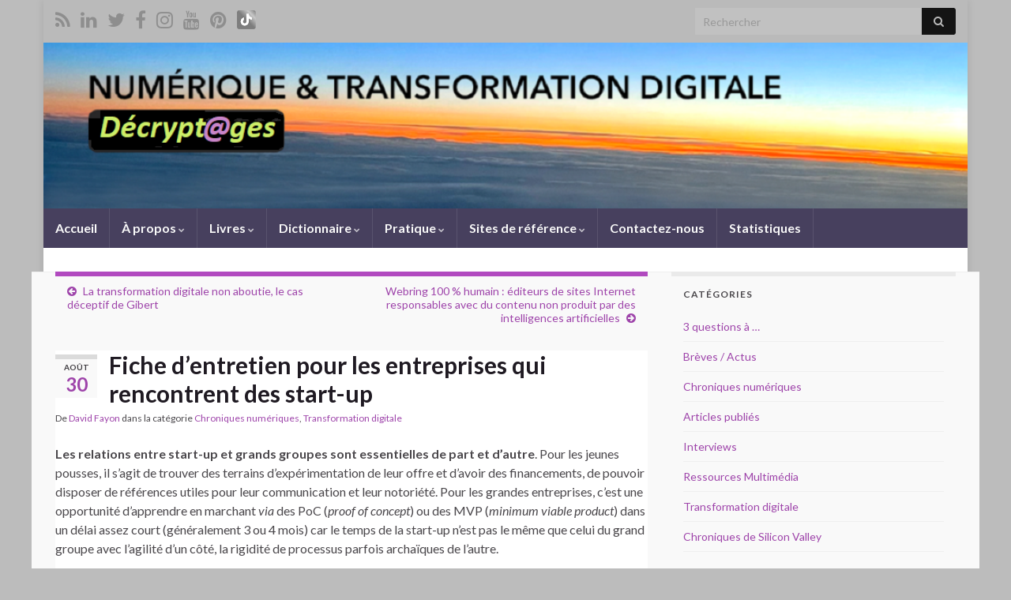

--- FILE ---
content_type: text/html; charset=UTF-8
request_url: https://davidfayon.fr/2023/08/fiche-entretien-entreprise-startup/
body_size: 23255
content:
<!DOCTYPE html><!--[if IE 7]>
<html class="ie ie7" lang="fr-FR" xmlns:fb="https://www.facebook.com/2008/fbml" xmlns:addthis="https://www.addthis.com/help/api-spec"  prefix="og: http://ogp.me/ns#">
<![endif]-->
<!--[if IE 8]>
<html class="ie ie8" lang="fr-FR" xmlns:fb="https://www.facebook.com/2008/fbml" xmlns:addthis="https://www.addthis.com/help/api-spec"  prefix="og: http://ogp.me/ns#">
<![endif]-->
<!--[if !(IE 7) & !(IE 8)]><!-->
<html lang="fr-FR" xmlns:fb="https://www.facebook.com/2008/fbml" xmlns:addthis="https://www.addthis.com/help/api-spec"  prefix="og: http://ogp.me/ns#">
<!--<![endif]-->
    <head>
        <meta charset="UTF-8">
        <meta http-equiv="X-UA-Compatible" content="IE=edge">
        <meta name="viewport" content="width=device-width, initial-scale=1">
        <title>Fiche d’entretien pour les entreprises qui rencontrent des start-up &#8211; David Fayon</title>
<meta name='robots' content='max-image-preview:large' />
	<style>img:is([sizes="auto" i], [sizes^="auto," i]) { contain-intrinsic-size: 3000px 1500px }</style>
	<link rel="alternate" type="application/rss+xml" title="David Fayon &raquo; Flux" href="https://davidfayon.fr/feed/" />
<link rel="alternate" type="application/rss+xml" title="David Fayon &raquo; Flux des commentaires" href="https://davidfayon.fr/comments/feed/" />
<link rel="alternate" type="application/rss+xml" title="David Fayon &raquo; Fiche d’entretien pour les entreprises qui rencontrent des start-up Flux des commentaires" href="https://davidfayon.fr/2023/08/fiche-entretien-entreprise-startup/feed/" />
<!-- Shareaholic - https://www.shareaholic.com -->
<link rel='preload' href='//cdn.shareaholic.net/assets/pub/shareaholic.js' as='script'/>
<script data-no-minify='1' data-cfasync='false'>
_SHR_SETTINGS = {"endpoints":{"local_recs_url":"https:\/\/davidfayon.fr\/wp-admin\/admin-ajax.php?action=shareaholic_permalink_related","ajax_url":"https:\/\/davidfayon.fr\/wp-admin\/admin-ajax.php","share_counts_url":"https:\/\/davidfayon.fr\/wp-admin\/admin-ajax.php?action=shareaholic_share_counts_api"},"site_id":"c08af1749e9c1065e6ff4a299c476395","url_components":{"year":"2023","monthnum":"08","day":"30","hour":"11","minute":"24","second":"25","post_id":"10880","postname":"fiche-entretien-entreprise-startup","category":"chroniques_ntic"}};
</script>
<script data-no-minify='1' data-cfasync='false' src='//cdn.shareaholic.net/assets/pub/shareaholic.js' data-shr-siteid='c08af1749e9c1065e6ff4a299c476395' async ></script>

<!-- Shareaholic Content Tags -->
<meta name='shareaholic:site_name' content='David Fayon' />
<meta name='shareaholic:language' content='fr-FR' />
<meta name='shareaholic:url' content='https://davidfayon.fr/2023/08/fiche-entretien-entreprise-startup/' />
<meta name='shareaholic:keywords' content='tag:entreprise, tag:entretien, tag:french tech, tag:innovation, tag:poc, tag:start-up, tag:transformation digitale, cat:chroniques numériques, cat:transformation digitale, type:post' />
<meta name='shareaholic:article_published_time' content='2023-08-30T11:24:25+01:00' />
<meta name='shareaholic:article_modified_time' content='2023-08-30T12:59:59+01:00' />
<meta name='shareaholic:shareable_page' content='true' />
<meta name='shareaholic:article_author_name' content='David Fayon' />
<meta name='shareaholic:site_id' content='c08af1749e9c1065e6ff4a299c476395' />
<meta name='shareaholic:wp_version' content='9.7.13' />
<meta name='shareaholic:image' content='https://davidfayon.fr/wp-content/uploads/2023/08/Fiche-entretien-startup-grand-groupe-640x388.png' />
<!-- Shareaholic Content Tags End -->
<script type="text/javascript">
/* <![CDATA[ */
window._wpemojiSettings = {"baseUrl":"https:\/\/s.w.org\/images\/core\/emoji\/15.0.3\/72x72\/","ext":".png","svgUrl":"https:\/\/s.w.org\/images\/core\/emoji\/15.0.3\/svg\/","svgExt":".svg","source":{"concatemoji":"https:\/\/davidfayon.fr\/wp-includes\/js\/wp-emoji-release.min.js?ver=6.7.4"}};
/*! This file is auto-generated */
!function(i,n){var o,s,e;function c(e){try{var t={supportTests:e,timestamp:(new Date).valueOf()};sessionStorage.setItem(o,JSON.stringify(t))}catch(e){}}function p(e,t,n){e.clearRect(0,0,e.canvas.width,e.canvas.height),e.fillText(t,0,0);var t=new Uint32Array(e.getImageData(0,0,e.canvas.width,e.canvas.height).data),r=(e.clearRect(0,0,e.canvas.width,e.canvas.height),e.fillText(n,0,0),new Uint32Array(e.getImageData(0,0,e.canvas.width,e.canvas.height).data));return t.every(function(e,t){return e===r[t]})}function u(e,t,n){switch(t){case"flag":return n(e,"\ud83c\udff3\ufe0f\u200d\u26a7\ufe0f","\ud83c\udff3\ufe0f\u200b\u26a7\ufe0f")?!1:!n(e,"\ud83c\uddfa\ud83c\uddf3","\ud83c\uddfa\u200b\ud83c\uddf3")&&!n(e,"\ud83c\udff4\udb40\udc67\udb40\udc62\udb40\udc65\udb40\udc6e\udb40\udc67\udb40\udc7f","\ud83c\udff4\u200b\udb40\udc67\u200b\udb40\udc62\u200b\udb40\udc65\u200b\udb40\udc6e\u200b\udb40\udc67\u200b\udb40\udc7f");case"emoji":return!n(e,"\ud83d\udc26\u200d\u2b1b","\ud83d\udc26\u200b\u2b1b")}return!1}function f(e,t,n){var r="undefined"!=typeof WorkerGlobalScope&&self instanceof WorkerGlobalScope?new OffscreenCanvas(300,150):i.createElement("canvas"),a=r.getContext("2d",{willReadFrequently:!0}),o=(a.textBaseline="top",a.font="600 32px Arial",{});return e.forEach(function(e){o[e]=t(a,e,n)}),o}function t(e){var t=i.createElement("script");t.src=e,t.defer=!0,i.head.appendChild(t)}"undefined"!=typeof Promise&&(o="wpEmojiSettingsSupports",s=["flag","emoji"],n.supports={everything:!0,everythingExceptFlag:!0},e=new Promise(function(e){i.addEventListener("DOMContentLoaded",e,{once:!0})}),new Promise(function(t){var n=function(){try{var e=JSON.parse(sessionStorage.getItem(o));if("object"==typeof e&&"number"==typeof e.timestamp&&(new Date).valueOf()<e.timestamp+604800&&"object"==typeof e.supportTests)return e.supportTests}catch(e){}return null}();if(!n){if("undefined"!=typeof Worker&&"undefined"!=typeof OffscreenCanvas&&"undefined"!=typeof URL&&URL.createObjectURL&&"undefined"!=typeof Blob)try{var e="postMessage("+f.toString()+"("+[JSON.stringify(s),u.toString(),p.toString()].join(",")+"));",r=new Blob([e],{type:"text/javascript"}),a=new Worker(URL.createObjectURL(r),{name:"wpTestEmojiSupports"});return void(a.onmessage=function(e){c(n=e.data),a.terminate(),t(n)})}catch(e){}c(n=f(s,u,p))}t(n)}).then(function(e){for(var t in e)n.supports[t]=e[t],n.supports.everything=n.supports.everything&&n.supports[t],"flag"!==t&&(n.supports.everythingExceptFlag=n.supports.everythingExceptFlag&&n.supports[t]);n.supports.everythingExceptFlag=n.supports.everythingExceptFlag&&!n.supports.flag,n.DOMReady=!1,n.readyCallback=function(){n.DOMReady=!0}}).then(function(){return e}).then(function(){var e;n.supports.everything||(n.readyCallback(),(e=n.source||{}).concatemoji?t(e.concatemoji):e.wpemoji&&e.twemoji&&(t(e.twemoji),t(e.wpemoji)))}))}((window,document),window._wpemojiSettings);
/* ]]> */
</script>
<style id='wp-emoji-styles-inline-css' type='text/css'>

	img.wp-smiley, img.emoji {
		display: inline !important;
		border: none !important;
		box-shadow: none !important;
		height: 1em !important;
		width: 1em !important;
		margin: 0 0.07em !important;
		vertical-align: -0.1em !important;
		background: none !important;
		padding: 0 !important;
	}
</style>
<link rel='stylesheet' id='wp-block-library-css' href='https://davidfayon.fr/wp-includes/css/dist/block-library/style.min.css?ver=6.7.4' type='text/css' media='all' />
<style id='classic-theme-styles-inline-css' type='text/css'>
/*! This file is auto-generated */
.wp-block-button__link{color:#fff;background-color:#32373c;border-radius:9999px;box-shadow:none;text-decoration:none;padding:calc(.667em + 2px) calc(1.333em + 2px);font-size:1.125em}.wp-block-file__button{background:#32373c;color:#fff;text-decoration:none}
</style>
<style id='global-styles-inline-css' type='text/css'>
:root{--wp--preset--aspect-ratio--square: 1;--wp--preset--aspect-ratio--4-3: 4/3;--wp--preset--aspect-ratio--3-4: 3/4;--wp--preset--aspect-ratio--3-2: 3/2;--wp--preset--aspect-ratio--2-3: 2/3;--wp--preset--aspect-ratio--16-9: 16/9;--wp--preset--aspect-ratio--9-16: 9/16;--wp--preset--color--black: #000000;--wp--preset--color--cyan-bluish-gray: #abb8c3;--wp--preset--color--white: #ffffff;--wp--preset--color--pale-pink: #f78da7;--wp--preset--color--vivid-red: #cf2e2e;--wp--preset--color--luminous-vivid-orange: #ff6900;--wp--preset--color--luminous-vivid-amber: #fcb900;--wp--preset--color--light-green-cyan: #7bdcb5;--wp--preset--color--vivid-green-cyan: #00d084;--wp--preset--color--pale-cyan-blue: #8ed1fc;--wp--preset--color--vivid-cyan-blue: #0693e3;--wp--preset--color--vivid-purple: #9b51e0;--wp--preset--gradient--vivid-cyan-blue-to-vivid-purple: linear-gradient(135deg,rgba(6,147,227,1) 0%,rgb(155,81,224) 100%);--wp--preset--gradient--light-green-cyan-to-vivid-green-cyan: linear-gradient(135deg,rgb(122,220,180) 0%,rgb(0,208,130) 100%);--wp--preset--gradient--luminous-vivid-amber-to-luminous-vivid-orange: linear-gradient(135deg,rgba(252,185,0,1) 0%,rgba(255,105,0,1) 100%);--wp--preset--gradient--luminous-vivid-orange-to-vivid-red: linear-gradient(135deg,rgba(255,105,0,1) 0%,rgb(207,46,46) 100%);--wp--preset--gradient--very-light-gray-to-cyan-bluish-gray: linear-gradient(135deg,rgb(238,238,238) 0%,rgb(169,184,195) 100%);--wp--preset--gradient--cool-to-warm-spectrum: linear-gradient(135deg,rgb(74,234,220) 0%,rgb(151,120,209) 20%,rgb(207,42,186) 40%,rgb(238,44,130) 60%,rgb(251,105,98) 80%,rgb(254,248,76) 100%);--wp--preset--gradient--blush-light-purple: linear-gradient(135deg,rgb(255,206,236) 0%,rgb(152,150,240) 100%);--wp--preset--gradient--blush-bordeaux: linear-gradient(135deg,rgb(254,205,165) 0%,rgb(254,45,45) 50%,rgb(107,0,62) 100%);--wp--preset--gradient--luminous-dusk: linear-gradient(135deg,rgb(255,203,112) 0%,rgb(199,81,192) 50%,rgb(65,88,208) 100%);--wp--preset--gradient--pale-ocean: linear-gradient(135deg,rgb(255,245,203) 0%,rgb(182,227,212) 50%,rgb(51,167,181) 100%);--wp--preset--gradient--electric-grass: linear-gradient(135deg,rgb(202,248,128) 0%,rgb(113,206,126) 100%);--wp--preset--gradient--midnight: linear-gradient(135deg,rgb(2,3,129) 0%,rgb(40,116,252) 100%);--wp--preset--font-size--small: 14px;--wp--preset--font-size--medium: 20px;--wp--preset--font-size--large: 20px;--wp--preset--font-size--x-large: 42px;--wp--preset--font-size--tiny: 10px;--wp--preset--font-size--regular: 16px;--wp--preset--font-size--larger: 26px;--wp--preset--spacing--20: 0.44rem;--wp--preset--spacing--30: 0.67rem;--wp--preset--spacing--40: 1rem;--wp--preset--spacing--50: 1.5rem;--wp--preset--spacing--60: 2.25rem;--wp--preset--spacing--70: 3.38rem;--wp--preset--spacing--80: 5.06rem;--wp--preset--shadow--natural: 6px 6px 9px rgba(0, 0, 0, 0.2);--wp--preset--shadow--deep: 12px 12px 50px rgba(0, 0, 0, 0.4);--wp--preset--shadow--sharp: 6px 6px 0px rgba(0, 0, 0, 0.2);--wp--preset--shadow--outlined: 6px 6px 0px -3px rgba(255, 255, 255, 1), 6px 6px rgba(0, 0, 0, 1);--wp--preset--shadow--crisp: 6px 6px 0px rgba(0, 0, 0, 1);}:where(.is-layout-flex){gap: 0.5em;}:where(.is-layout-grid){gap: 0.5em;}body .is-layout-flex{display: flex;}.is-layout-flex{flex-wrap: wrap;align-items: center;}.is-layout-flex > :is(*, div){margin: 0;}body .is-layout-grid{display: grid;}.is-layout-grid > :is(*, div){margin: 0;}:where(.wp-block-columns.is-layout-flex){gap: 2em;}:where(.wp-block-columns.is-layout-grid){gap: 2em;}:where(.wp-block-post-template.is-layout-flex){gap: 1.25em;}:where(.wp-block-post-template.is-layout-grid){gap: 1.25em;}.has-black-color{color: var(--wp--preset--color--black) !important;}.has-cyan-bluish-gray-color{color: var(--wp--preset--color--cyan-bluish-gray) !important;}.has-white-color{color: var(--wp--preset--color--white) !important;}.has-pale-pink-color{color: var(--wp--preset--color--pale-pink) !important;}.has-vivid-red-color{color: var(--wp--preset--color--vivid-red) !important;}.has-luminous-vivid-orange-color{color: var(--wp--preset--color--luminous-vivid-orange) !important;}.has-luminous-vivid-amber-color{color: var(--wp--preset--color--luminous-vivid-amber) !important;}.has-light-green-cyan-color{color: var(--wp--preset--color--light-green-cyan) !important;}.has-vivid-green-cyan-color{color: var(--wp--preset--color--vivid-green-cyan) !important;}.has-pale-cyan-blue-color{color: var(--wp--preset--color--pale-cyan-blue) !important;}.has-vivid-cyan-blue-color{color: var(--wp--preset--color--vivid-cyan-blue) !important;}.has-vivid-purple-color{color: var(--wp--preset--color--vivid-purple) !important;}.has-black-background-color{background-color: var(--wp--preset--color--black) !important;}.has-cyan-bluish-gray-background-color{background-color: var(--wp--preset--color--cyan-bluish-gray) !important;}.has-white-background-color{background-color: var(--wp--preset--color--white) !important;}.has-pale-pink-background-color{background-color: var(--wp--preset--color--pale-pink) !important;}.has-vivid-red-background-color{background-color: var(--wp--preset--color--vivid-red) !important;}.has-luminous-vivid-orange-background-color{background-color: var(--wp--preset--color--luminous-vivid-orange) !important;}.has-luminous-vivid-amber-background-color{background-color: var(--wp--preset--color--luminous-vivid-amber) !important;}.has-light-green-cyan-background-color{background-color: var(--wp--preset--color--light-green-cyan) !important;}.has-vivid-green-cyan-background-color{background-color: var(--wp--preset--color--vivid-green-cyan) !important;}.has-pale-cyan-blue-background-color{background-color: var(--wp--preset--color--pale-cyan-blue) !important;}.has-vivid-cyan-blue-background-color{background-color: var(--wp--preset--color--vivid-cyan-blue) !important;}.has-vivid-purple-background-color{background-color: var(--wp--preset--color--vivid-purple) !important;}.has-black-border-color{border-color: var(--wp--preset--color--black) !important;}.has-cyan-bluish-gray-border-color{border-color: var(--wp--preset--color--cyan-bluish-gray) !important;}.has-white-border-color{border-color: var(--wp--preset--color--white) !important;}.has-pale-pink-border-color{border-color: var(--wp--preset--color--pale-pink) !important;}.has-vivid-red-border-color{border-color: var(--wp--preset--color--vivid-red) !important;}.has-luminous-vivid-orange-border-color{border-color: var(--wp--preset--color--luminous-vivid-orange) !important;}.has-luminous-vivid-amber-border-color{border-color: var(--wp--preset--color--luminous-vivid-amber) !important;}.has-light-green-cyan-border-color{border-color: var(--wp--preset--color--light-green-cyan) !important;}.has-vivid-green-cyan-border-color{border-color: var(--wp--preset--color--vivid-green-cyan) !important;}.has-pale-cyan-blue-border-color{border-color: var(--wp--preset--color--pale-cyan-blue) !important;}.has-vivid-cyan-blue-border-color{border-color: var(--wp--preset--color--vivid-cyan-blue) !important;}.has-vivid-purple-border-color{border-color: var(--wp--preset--color--vivid-purple) !important;}.has-vivid-cyan-blue-to-vivid-purple-gradient-background{background: var(--wp--preset--gradient--vivid-cyan-blue-to-vivid-purple) !important;}.has-light-green-cyan-to-vivid-green-cyan-gradient-background{background: var(--wp--preset--gradient--light-green-cyan-to-vivid-green-cyan) !important;}.has-luminous-vivid-amber-to-luminous-vivid-orange-gradient-background{background: var(--wp--preset--gradient--luminous-vivid-amber-to-luminous-vivid-orange) !important;}.has-luminous-vivid-orange-to-vivid-red-gradient-background{background: var(--wp--preset--gradient--luminous-vivid-orange-to-vivid-red) !important;}.has-very-light-gray-to-cyan-bluish-gray-gradient-background{background: var(--wp--preset--gradient--very-light-gray-to-cyan-bluish-gray) !important;}.has-cool-to-warm-spectrum-gradient-background{background: var(--wp--preset--gradient--cool-to-warm-spectrum) !important;}.has-blush-light-purple-gradient-background{background: var(--wp--preset--gradient--blush-light-purple) !important;}.has-blush-bordeaux-gradient-background{background: var(--wp--preset--gradient--blush-bordeaux) !important;}.has-luminous-dusk-gradient-background{background: var(--wp--preset--gradient--luminous-dusk) !important;}.has-pale-ocean-gradient-background{background: var(--wp--preset--gradient--pale-ocean) !important;}.has-electric-grass-gradient-background{background: var(--wp--preset--gradient--electric-grass) !important;}.has-midnight-gradient-background{background: var(--wp--preset--gradient--midnight) !important;}.has-small-font-size{font-size: var(--wp--preset--font-size--small) !important;}.has-medium-font-size{font-size: var(--wp--preset--font-size--medium) !important;}.has-large-font-size{font-size: var(--wp--preset--font-size--large) !important;}.has-x-large-font-size{font-size: var(--wp--preset--font-size--x-large) !important;}
:where(.wp-block-post-template.is-layout-flex){gap: 1.25em;}:where(.wp-block-post-template.is-layout-grid){gap: 1.25em;}
:where(.wp-block-columns.is-layout-flex){gap: 2em;}:where(.wp-block-columns.is-layout-grid){gap: 2em;}
:root :where(.wp-block-pullquote){font-size: 1.5em;line-height: 1.6;}
</style>
<link rel='stylesheet' id='cptch_stylesheet-css' href='https://davidfayon.fr/wp-content/plugins/captcha/css/front_end_style.css?ver=4.4.5' type='text/css' media='all' />
<link rel='stylesheet' id='dashicons-css' href='https://davidfayon.fr/wp-includes/css/dashicons.min.css?ver=6.7.4' type='text/css' media='all' />
<link rel='stylesheet' id='cptch_desktop_style-css' href='https://davidfayon.fr/wp-content/plugins/captcha/css/desktop_style.css?ver=4.4.5' type='text/css' media='all' />
<link rel='stylesheet' id='contact-form-7-css' href='https://davidfayon.fr/wp-content/plugins/contact-form-7/includes/css/styles.css?ver=6.1.4' type='text/css' media='all' />
<link rel='stylesheet' id='bootstrap-css' href='https://davidfayon.fr/wp-content/themes/graphene/bootstrap/css/bootstrap.min.css?ver=6.7.4' type='text/css' media='all' />
<link rel='stylesheet' id='font-awesome-css' href='https://davidfayon.fr/wp-content/themes/graphene/fonts/font-awesome/css/font-awesome.min.css?ver=6.7.4' type='text/css' media='all' />
<link rel='stylesheet' id='graphene-css' href='https://davidfayon.fr/wp-content/themes/graphene/style.css?ver=2.9.4' type='text/css' media='screen' />
<link rel='stylesheet' id='graphene-responsive-css' href='https://davidfayon.fr/wp-content/themes/graphene/responsive.css?ver=2.9.4' type='text/css' media='all' />
<link rel='stylesheet' id='graphene-blocks-css' href='https://davidfayon.fr/wp-content/themes/graphene/blocks.css?ver=2.9.4' type='text/css' media='all' />
<link rel='stylesheet' id='wp-pagenavi-css' href='https://davidfayon.fr/wp-content/plugins/wp-pagenavi/pagenavi-css.css?ver=2.70' type='text/css' media='all' />
<link rel='stylesheet' id='addthis_all_pages-css' href='https://davidfayon.fr/wp-content/plugins/addthis/frontend/build/addthis_wordpress_public.min.css?ver=6.7.4' type='text/css' media='all' />
<script type="text/javascript" src="https://davidfayon.fr/wp-includes/js/jquery/jquery.min.js?ver=3.7.1" id="jquery-core-js"></script>
<script type="text/javascript" src="https://davidfayon.fr/wp-includes/js/jquery/jquery-migrate.min.js?ver=3.4.1" id="jquery-migrate-js"></script>
<script defer type="text/javascript" src="https://davidfayon.fr/wp-content/themes/graphene/bootstrap/js/bootstrap.min.js?ver=2.9.4" id="bootstrap-js"></script>
<script defer type="text/javascript" src="https://davidfayon.fr/wp-content/themes/graphene/js/bootstrap-hover-dropdown/bootstrap-hover-dropdown.min.js?ver=2.9.4" id="bootstrap-hover-dropdown-js"></script>
<script defer type="text/javascript" src="https://davidfayon.fr/wp-content/themes/graphene/js/bootstrap-submenu/bootstrap-submenu.min.js?ver=2.9.4" id="bootstrap-submenu-js"></script>
<script defer type="text/javascript" src="https://davidfayon.fr/wp-content/themes/graphene/js/jquery.infinitescroll.min.js?ver=2.9.4" id="infinite-scroll-js"></script>
<script type="text/javascript" id="graphene-js-extra">
/* <![CDATA[ */
var grapheneJS = {"siteurl":"https:\/\/davidfayon.fr","ajaxurl":"https:\/\/davidfayon.fr\/wp-admin\/admin-ajax.php","templateUrl":"https:\/\/davidfayon.fr\/wp-content\/themes\/graphene","isSingular":"1","enableStickyMenu":"","shouldShowComments":"1","commentsOrder":"newest","sliderDisable":"","sliderInterval":"9000","infScrollBtnLbl":"Lire plus","infScrollOn":"","infScrollCommentsOn":"","totalPosts":"1","postsPerPage":"7","isPageNavi":"1","infScrollMsgText":"Fetching window.grapheneInfScrollItemsPerPage of window.grapheneInfScrollItemsLeft items left ...","infScrollMsgTextPlural":"Fetching window.grapheneInfScrollItemsPerPage of window.grapheneInfScrollItemsLeft items left ...","infScrollFinishedText":"All loaded!","commentsPerPage":"7","totalComments":"0","infScrollCommentsMsg":"R\u00e9cup\u00e9ration de window.grapheneInfScrollCommentsPerPage commentaires sur window.grapheneInfScrollCommentsLeft laiss\u00e9s","infScrollCommentsMsgPlural":"R\u00e9cup\u00e9ration de window.grapheneInfScrollCommentsPerPage commentaires sur window.grapheneInfScrollCommentsLeft laiss\u00e9s","infScrollCommentsFinishedMsg":"All comments loaded!","disableLiveSearch":"1","txtNoResult":"No result found.","isMasonry":""};
/* ]]> */
</script>
<script defer type="text/javascript" src="https://davidfayon.fr/wp-content/themes/graphene/js/graphene.js?ver=2.9.4" id="graphene-js"></script>
<link rel="https://api.w.org/" href="https://davidfayon.fr/wp-json/" /><link rel="alternate" title="JSON" type="application/json" href="https://davidfayon.fr/wp-json/wp/v2/posts/10880" /><link rel="EditURI" type="application/rsd+xml" title="RSD" href="https://davidfayon.fr/xmlrpc.php?rsd" />
<meta name="generator" content="WordPress 6.7.4" />
<link rel="canonical" href="https://davidfayon.fr/2023/08/fiche-entretien-entreprise-startup/" />
<link rel='shortlink' href='https://davidfayon.fr/?p=10880' />
<link rel="alternate" title="oEmbed (JSON)" type="application/json+oembed" href="https://davidfayon.fr/wp-json/oembed/1.0/embed?url=https%3A%2F%2Fdavidfayon.fr%2F2023%2F08%2Ffiche-entretien-entreprise-startup%2F" />
<link rel="alternate" title="oEmbed (XML)" type="text/xml+oembed" href="https://davidfayon.fr/wp-json/oembed/1.0/embed?url=https%3A%2F%2Fdavidfayon.fr%2F2023%2F08%2Ffiche-entretien-entreprise-startup%2F&#038;format=xml" />
		<script>
		   WebFontConfig = {
		      google: { 
		      	families: ["Lato:400,400i,700,700i&display=swap"]		      }
		   };

		   (function(d) {
		      var wf = d.createElement('script'), s = d.scripts[0];
		      wf.src = 'https://ajax.googleapis.com/ajax/libs/webfont/1.6.26/webfont.js';
		      wf.async = true;
		      s.parentNode.insertBefore(wf, s);
		   })(document);
		</script>
	<style type="text/css">
.top-bar{background-color:#bababa} .top-bar .searchform .btn-default, .top-bar #top_search .searchform .btn-default{color:#bababa}.top-bar, .top-bar input{color:#141414} .top-bar .searchform .btn-default, .top-bar #top_search .searchform .btn-default{background:#141414}.top-bar a, .top-bar a:hover {color:#7c7c7c}.navbar {background: #47405e} @media only screen and (max-width: 768px){ #mega-menu-wrap-Header-Menu .mega-menu-toggle + #mega-menu-Header-Menu {background: #47405e} }.navbar-inverse .nav > li > a, #mega-menu-wrap-Header-Menu #mega-menu-Header-Menu > li.mega-menu-item > a.mega-menu-link, .navbar #top_search .searchform input {color: #f9f9f9}.navbar #header-menu-wrap .nav li:focus, .navbar #header-menu-wrap .nav li:hover, .navbar #header-menu-wrap .nav li.current-menu-item, .navbar #header-menu-wrap .nav li.current-menu-ancestor, .navbar #header-menu-wrap .dropdown-menu li, .navbar #header-menu-wrap .dropdown-menu > li > a:focus, .navbar #header-menu-wrap .dropdown-menu > li > a:hover, .navbar #header-menu-wrap .dropdown-menu > .active > a, .navbar #header-menu-wrap .dropdown-menu > .active > a:focus, .navbar #header-menu-wrap .dropdown-menu > .active > a:hover, .navbar #header-menu-wrap .navbar-nav>.open>a, .navbar #header-menu-wrap .navbar-nav>.open>a:focus, .navbar #header-menu-wrap .navbar-nav>.open>a:hover, .navbar .navbar-nav>.active>a, .navbar .navbar-nav>.active>a:focus, .navbar .navbar-nav>.active>a:hover, #header-menu-wrap #mega-menu-wrap-Header-Menu #mega-menu-Header-Menu li.mega-current-menu-item, #header-menu-wrap #mega-menu-wrap-Header-Menu #mega-menu-Header-Menu > li.mega-menu-item > a.mega-menu-link:hover, #header-menu-wrap #mega-menu-wrap-Header-Menu #mega-menu-Header-Menu > li.mega-toggle-on > a.mega-menu-link, #header-menu-wrap #mega-menu-wrap-Header-Menu #mega-menu-Header-Menu > li.mega-current-menu-item > a.mega-menu-link {background: #727272}.navbar #header-menu-wrap .navbar-nav>.active>a, .navbar #header-menu-wrap .navbar-nav>.active>a:focus, .navbar #header-menu-wrap .navbar-nav>.active>a:hover, .navbar #header-menu-wrap .navbar-nav>.open>a, .navbar #header-menu-wrap .navbar-nav>.open>a:focus, .navbar #header-menu-wrap .navbar-nav>.open>a:hover, .navbar #header-menu-wrap .navbar-nav>.current-menu-item>a, .navbar #header-menu-wrap .navbar-nav>.current-menu-item>a:hover, .navbar #header-menu-wrap .navbar-nav>.current-menu-item>a:focus, .navbar #header-menu-wrap .navbar-nav>.current-menu-ancestor>a, .navbar #header-menu-wrap .navbar-nav>.current-menu-ancestor>a:hover, .navbar #header-menu-wrap .navbar-nav>.current-menu-ancestor>a:focus, .navbar #header-menu-wrap .navbar-nav>li>a:focus, .navbar #header-menu-wrap .navbar-nav>li>a:hover, #header-menu-wrap #mega-menu-wrap-Header-Menu #mega-menu-Header-Menu li.mega-current-menu-item, #header-menu-wrap #mega-menu-wrap-Header-Menu #mega-menu-Header-Menu > li.mega-menu-item > a.mega-menu-link:hover, #header-menu-wrap #mega-menu-wrap-Header-Menu #mega-menu-Header-Menu > li.mega-toggle-on > a.mega-menu-link, #header-menu-wrap #mega-menu-wrap-Header-Menu #mega-menu-Header-Menu > li.mega-current-menu-item > a.mega-menu-link {color: #f7f7f7}.navbar #header-menu-wrap .nav ul li a, .navbar #header-menu-wrap .nav ul li a {color: #cfd1c4}.navbar #header-menu-wrap .nav .dropdown-menu li:hover > a, .navbar #header-menu-wrap .nav .dropdown-menu li.current-menu-item > a, .navbar #header-menu-wrap .nav .dropdown-menu li.current-menu-ancestor > a {color: #f7f7f7}.navbar #secondary-menu > li > a {color: #eaeaea}a, .post .date .day, .pagination>li>a, .pagination>li>a:hover, .pagination>li>span, #comments > h4.current a, #comments > h4.current a .fa, .post-nav-top p, .post-nav-top a, .autocomplete-suggestions strong {color: #9e44aa}a:focus, a:hover, .post-nav-top a:hover {color: #95d83c}.child-page {background-color: #efefef}.sidebar .sidebar-wrap {background-color: #f9f9f9; border-color: #eaeaea}.sidebar ul li {border-color: #efefef}.carousel.style-card a {color: #974cbf}.btn, .btn:focus, .btn:hover, .btn a, .Button, .colour-preview .button, input[type="submit"], button[type="submit"], #commentform #submit, .wpsc_buy_button, #back-to-top, .wp-block-button .wp-block-button__link:not(.has-background) {background: #8a4dcc; color: #ffffff} .wp-block-button.is-style-outline .wp-block-button__link {background:transparent; border-color: #8a4dcc}.btn.btn-outline, .btn.btn-outline:hover {color: #8a4dcc;border-color: #8a4dcc}.label-primary, .pagination>.active>a, .pagination>.active>a:focus, .pagination>.active>a:hover, .pagination>.active>span, .pagination>.active>span:focus, .pagination>.active>span:hover, .list-group-item.parent, .list-group-item.parent:focus, .list-group-item.parent:hover {background: #47aa4c; border-color: #47aa4c; color: #ffffff}.post-nav-top, .archive-title, .page-title, .term-desc, .breadcrumb {background-color: #f9f9f9; border-color: #b14abf}.archive-title span {color: #4a2a75}body{background-image:none}.header_title, .header_title a, .header_title a:visited, .header_title a:hover, .header_desc {color:#blank}.carousel, .carousel .item{height:400px}@media (max-width: 991px) {.carousel, .carousel .item{height:250px}}#header{max-height:210px}
</style>
		<script type="application/ld+json">{"@context":"http:\/\/schema.org","@type":"Article","mainEntityOfPage":"https:\/\/davidfayon.fr\/2023\/08\/fiche-entretien-entreprise-startup\/","publisher":{"@type":"Organization","name":"David Fayon","logo":{"@type":"ImageObject","url":"https:\/\/davidfayon.fr\/wp-content\/uploads\/2016\/04\/cropped-icon-site-32x32.jpeg","height":32,"width":32}},"headline":"Fiche d\u2019entretien pour les entreprises qui rencontrent des start-up","datePublished":"2023-08-30T11:24:25+00:00","dateModified":"2023-08-30T12:59:59+00:00","description":"<p>Les relations entre start-up et grands groupes sont essentielles de part et d\u2019autre. Pour les jeunes pousses, il s\u2019agit de trouver des terrains d\u2019exp\u00e9rimentation de leur offre et d\u2019avoir des financements, de pouvoir disposer de r\u00e9f\u00e9rences utiles. Pour les grandes entreprises, c\u2019est une opportunit\u00e9 d\u2019apprendre en marchant via des PoC dans un d\u00e9lai assez court.<\/p>\n","author":{"@type":"Person","name":"David Fayon"},"image":["https:\/\/davidfayon.fr\/wp-content\/uploads\/2023\/08\/Fiche-entretien-startup-grand-groupe.png"]}</script>
	<style type="text/css">.recentcomments a{display:inline !important;padding:0 !important;margin:0 !important;}</style><style type="text/css" id="custom-background-css">
body.custom-background { background-color: #bcbcbc; }
</style>
	<meta property="og:type" content="article" />
<meta property="og:title" content="Fiche d’entretien pour les entreprises qui rencontrent des start-up" />
<meta property="og:url" content="https://davidfayon.fr/2023/08/fiche-entretien-entreprise-startup/" />
<meta property="og:site_name" content="David Fayon" />
<meta property="og:description" content="Les relations entre start-up et grands groupes sont essentielles de part et d’autre. Pour les jeunes pousses, il s’agit de trouver des terrains d’expérimentation de leur offre et d’avoir des financements, de pouvoir disposer de références utiles. Pour les grandes entreprises, c’est une opportunité d’apprendre en marchant via des PoC dans un délai assez court.
" />
<meta property="og:updated_time" content="2023-08-30T12:59:59+00:00" />
<meta property="article:modified_time" content="2023-08-30T12:59:59+00:00" />
<meta property="article:published_time" content="2023-08-30T11:24:25+00:00" />
<meta property="og:image" content="https://davidfayon.fr/wp-content/uploads/2023/08/Fiche-entretien-startup-grand-groupe.png" />
<meta property="og:image:width" content="1040" />
<meta property="og:image:height" content="630" />
<link rel="icon" href="https://davidfayon.fr/wp-content/uploads/2016/04/cropped-icon-site-32x32.jpeg" sizes="32x32" />
<link rel="icon" href="https://davidfayon.fr/wp-content/uploads/2016/04/cropped-icon-site-192x192.jpeg" sizes="192x192" />
<link rel="apple-touch-icon" href="https://davidfayon.fr/wp-content/uploads/2016/04/cropped-icon-site-180x180.jpeg" />
<meta name="msapplication-TileImage" content="https://davidfayon.fr/wp-content/uploads/2016/04/cropped-icon-site-270x270.jpeg" />
    </head>
    <body data-rsssl=1 class="post-template-default single single-post postid-10880 single-format-standard custom-background wp-embed-responsive layout-boxed two_col_left two-columns singular">
        
        <div class="container boxed-wrapper">
            
                            <div id="top-bar" class="row clearfix top-bar ">
                    
                                                    
                            <div class="col-md-12 top-bar-items">
                                
                                                                                                    	<ul class="social-profiles">
							
			            <li class="social-profile social-profile-rss">
			            	<a href="https://davidfayon.fr/feed/" title="Abonnement au flux RSS de David Fayon" id="social-id-1" class="mysocial social-rss">
			            				                            <i class="fa fa-rss"></i>
		                        			            	</a>
			            </li>
		            
		    						
			            <li class="social-profile social-profile-linkedin">
			            	<a href="https://www.linkedin.com/in/fayon" title="LinkedIn" id="social-id-2" class="mysocial social-linkedin">
			            				                            <i class="fa fa-linkedin"></i>
		                        			            	</a>
			            </li>
		            
		    						
			            <li class="social-profile social-profile-twitter">
			            	<a href="https://x.com/fayon" title="X (Twitter)" id="social-id-3" class="mysocial social-twitter">
			            				                            <i class="fa fa-twitter"></i>
		                        			            	</a>
			            </li>
		            
		    						
			            <li class="social-profile social-profile-facebook">
			            	<a href="https://www.facebook.com/fayon" title="Facebook" id="social-id-4" class="mysocial social-facebook">
			            				                            <i class="fa fa-facebook"></i>
		                        			            	</a>
			            </li>
		            
		    						
			            <li class="social-profile social-profile-instagram">
			            	<a href="https://www.instagram.com/davidfayon/" title="Instagram" id="social-id-5" class="mysocial social-instagram">
			            				                            <i class="fa fa-instagram"></i>
		                        			            	</a>
			            </li>
		            
		    						
			            <li class="social-profile social-profile-youtube">
			            	<a href="https://www.youtube.com/davidfayon" title="YouTube" id="social-id-6" class="mysocial social-youtube">
			            				                            <i class="fa fa-youtube"></i>
		                        			            	</a>
			            </li>
		            
		    						
			            <li class="social-profile social-profile-pinterest">
			            	<a href="https://pinterest.com/davidfayon/" title="Pinterest" id="social-id-7" class="mysocial social-pinterest">
			            				                            <i class="fa fa-pinterest"></i>
		                        			            	</a>
			            </li>
		            
		    						
			            <li class="social-profile social-profile-custom">
			            	<a href="https://www.tiktok.com/@davidfayon" title="TikTok" id="social-id-8" class="mysocial social-custom">
			            			                        				                            	<img class="mysocial-icon" src="https://davidfayon.fr/wp-content/uploads/2025/02/TikTok-Logo.jpg" alt="" />
		                            		                        			            	</a>
			            </li>
		            
		    	    </ul>
                                    
                                                                    <button type="button" class="search-toggle navbar-toggle collapsed" data-toggle="collapse" data-target="#top_search">
                                        <span class="sr-only">Toggle search form</span>
                                        <i class="fa fa-search-plus"></i>
                                    </button>

                                    <div id="top_search" class="top-search-form">
                                        <form class="searchform" method="get" action="https://davidfayon.fr">
	<div class="input-group">
		<div class="form-group live-search-input">
			<label for="s" class="screen-reader-text">Search for:</label>
		    <input type="text" id="s" name="s" class="form-control" placeholder="Rechercher">
		    		</div>
	    <span class="input-group-btn">
	    	<button class="btn btn-default" type="submit"><i class="fa fa-search"></i></button>
	    </span>
    </div>
    </form>                                                                            </div>
                                
                                                            </div>

                        
                                    </div>
            

            <div id="header" class="row">

                <img width="1024" height="184" src="https://davidfayon.fr/wp-content/uploads/2021/07/Bandeau-site-david-fayon-1024x184-nouveau.png" class="attachment-1170x210 size-1170x210" alt="Nouveau bandeau site David Fayon - numérique et transformation digitale : décryptages" title="Nouveau bandeau site David Fayon - numérique et transformation digitale : décryptages" decoding="async" fetchpriority="high" srcset="https://davidfayon.fr/wp-content/uploads/2021/07/Bandeau-site-david-fayon-1024x184-nouveau.png 1024w, https://davidfayon.fr/wp-content/uploads/2021/07/Bandeau-site-david-fayon-1024x184-nouveau-300x54.png 300w, https://davidfayon.fr/wp-content/uploads/2021/07/Bandeau-site-david-fayon-1024x184-nouveau-768x138.png 768w, https://davidfayon.fr/wp-content/uploads/2021/07/Bandeau-site-david-fayon-1024x184-nouveau-640x115.png 640w, https://davidfayon.fr/wp-content/uploads/2021/07/Bandeau-site-david-fayon-1024x184-nouveau-750x135.png 750w" sizes="(max-width: 1024px) 100vw, 1024px" />                
                                    <a href="https://davidfayon.fr" id="header_img_link" title="Retour à l&#039;accueil">&nbsp;</a>                            </div>


                        <nav class="navbar row navbar-inverse">

                <div class="navbar-header align-center">
                		                    <button type="button" class="navbar-toggle collapsed" data-toggle="collapse" data-target="#header-menu-wrap, #secondary-menu-wrap">
	                        <span class="sr-only">Toggle navigation</span>
	                        <span class="icon-bar"></span>
	                        <span class="icon-bar"></span>
	                        <span class="icon-bar"></span>
	                    </button>
                	                    
                    
                                            <p class="header_title mobile-only">
                            <a href="https://davidfayon.fr" title="Retour à l&#039;accueil">                                David Fayon                            </a>                        </p>
                    
                                            
                                    </div>

                                    <div class="collapse navbar-collapse" id="header-menu-wrap">

            			<ul id="header-menu" class="nav navbar-nav flip"><li id="menu-item-4754" class="menu-item menu-item-type-custom menu-item-object-custom menu-item-home menu-item-4754"><a href="https://davidfayon.fr/">Accueil</a></li>
<li id="menu-item-4755" class="menu-item menu-item-type-post_type menu-item-object-page menu-item-has-children menu-item-4755"><a href="https://davidfayon.fr/a-propos/" class="dropdown-toggle has-desc" data-toggle="dropdown" data-submenu="1" data-depth="10" data-hover="dropdown" data-delay="0">À propos <i class="fa fa-chevron-down"></i></a>
<ul class="dropdown-menu">
	<li id="menu-item-6727" class="menu-item menu-item-type-post_type menu-item-object-page menu-item-6727"><a href="https://davidfayon.fr/a-propos/informations/">Informations</a></li>
	<li id="menu-item-4794" class="menu-item menu-item-type-post_type menu-item-object-page menu-item-4794"><a href="https://davidfayon.fr/plan-du-site/" class="has-desc">Plan du site</a></li>
	<li id="menu-item-4795" class="menu-item menu-item-type-post_type menu-item-object-page menu-item-4795"><a href="https://davidfayon.fr/aide/" class="has-desc">Aide</a></li>
</ul>
</li>
<li id="menu-item-4780" class="menu-item menu-item-type-post_type menu-item-object-page menu-item-has-children menu-item-4780"><a href="https://davidfayon.fr/livres-2/" class="dropdown-toggle" data-toggle="dropdown" data-submenu="1" data-depth="10" data-hover="dropdown" data-delay="0">Livres <i class="fa fa-chevron-down"></i></a>
<ul class="dropdown-menu">
	<li id="menu-item-11683" class="menu-item menu-item-type-post_type menu-item-object-page menu-item-11683"><a href="https://davidfayon.fr/livres-2/informez-vous/">Informez-vous !</a></li>
	<li id="menu-item-10033" class="menu-item menu-item-type-post_type menu-item-object-page menu-item-10033"><a href="https://davidfayon.fr/livres-2/pro-reseaux-sociaux/">Pro en réseaux sociaux</a></li>
	<li id="menu-item-10034" class="menu-item menu-item-type-post_type menu-item-object-page menu-item-10034"><a href="https://davidfayon.fr/livres-2/transformation-digitale-pour-tous/">La transformation digitale pour tous !</a></li>
	<li id="menu-item-8542" class="menu-item menu-item-type-post_type menu-item-object-page menu-item-8542"><a href="https://davidfayon.fr/livres-2/transformation-digitale-2-0/">Transformation digitale 2.0</a></li>
	<li id="menu-item-8211" class="menu-item menu-item-type-post_type menu-item-object-page menu-item-8211"><a href="https://davidfayon.fr/livres-2/made-in-silicon-valley/">Made in Silicon Valley</a></li>
	<li id="menu-item-4769" class="menu-item menu-item-type-post_type menu-item-object-page menu-item-4769"><a href="https://davidfayon.fr/livres-2/facebook-twitter-et-les-autres/" title="Livre sur Facebook, Twitter et les autres réseaux sociaux" class="has-desc">Facebook, Twitter et les autres…</a></li>
	<li id="menu-item-7254" class="menu-item menu-item-type-post_type menu-item-object-page menu-item-7254"><a href="https://davidfayon.fr/livres-2/transformation-digitale/">Transformation digitale</a></li>
	<li id="menu-item-6931" class="menu-item menu-item-type-post_type menu-item-object-page menu-item-6931"><a href="https://davidfayon.fr/livres-2/community-management/">Community management</a></li>
	<li id="menu-item-6639" class="menu-item menu-item-type-post_type menu-item-object-page menu-item-6639"><a href="https://davidfayon.fr/livres-2/geopolitique-internet/">Géopolitique d’Internet</a></li>
	<li id="menu-item-6156" class="menu-item menu-item-type-post_type menu-item-object-page menu-item-6156"><a href="https://davidfayon.fr/livres-2/developper-sa-presence-sur-internet/" title="Livre sur le développement de sa visibilité sur Internet" class="has-desc">Développer sa présence sur Internet</a></li>
	<li id="menu-item-6086" class="menu-item menu-item-type-post_type menu-item-object-page menu-item-6086"><a href="https://davidfayon.fr/livres-2/reseaux-sociaux-et-entreprise-les-bonnes-pratiques/" title="Livre sur les réseaux sociaux et les retours de cas" class="has-desc">Réseaux sociaux et entreprise : les bonnes pratiques</a></li>
	<li id="menu-item-4792" class="menu-item menu-item-type-post_type menu-item-object-page menu-item-4792"><a href="https://davidfayon.fr/livres-2/web-2-0-et-au-dela/" title="Livre sur le Web 2.0, le Web 3.0, etc." class="has-desc">Web 2.0 et au-delà</a></li>
	<li id="menu-item-4762" class="menu-item menu-item-type-post_type menu-item-object-page menu-item-4762"><a href="https://davidfayon.fr/livres-2/cles-pour-internet/" title="Livre Internet" class="has-desc">Clés pour Internet</a></li>
	<li id="menu-item-4781" class="menu-item menu-item-type-post_type menu-item-object-page menu-item-4781"><a href="https://davidfayon.fr/livres-2/informatique-de-a-a-z/" title="Livre sur l&rsquo;informatique" class="has-desc">L’informatique</a></li>
	<li id="menu-item-4760" class="menu-item menu-item-type-post_type menu-item-object-page menu-item-4760"><a href="https://davidfayon.fr/livres-2/autres-livres-recommandes/" class="has-desc">Autres livres recommandés</a></li>
	<li id="menu-item-4764" class="menu-item menu-item-type-post_type menu-item-object-page menu-item-4764"><a href="https://davidfayon.fr/livres-2/courrier-lecteurs/" class="has-desc">Courrier des lecteurs</a></li>
</ul>
</li>
<li id="menu-item-4766" class="menu-item menu-item-type-post_type menu-item-object-page menu-item-has-children menu-item-4766"><a href="https://davidfayon.fr/dictionnaire-2/" class="dropdown-toggle has-desc" data-toggle="dropdown" data-submenu="1" data-depth="10" data-hover="dropdown" data-delay="0">Dictionnaire <i class="fa fa-chevron-down"></i></a>
<ul class="dropdown-menu">
	<li id="menu-item-4756" class="menu-item menu-item-type-post_type menu-item-object-page menu-item-4756"><a href="https://davidfayon.fr/dictionnaire-2/a-c/" class="has-desc">A-C</a></li>
	<li id="menu-item-4765" class="menu-item menu-item-type-post_type menu-item-object-page menu-item-4765"><a href="https://davidfayon.fr/dictionnaire-2/d-f/" class="has-desc">D-F</a></li>
	<li id="menu-item-4770" class="menu-item menu-item-type-post_type menu-item-object-page menu-item-4770"><a href="https://davidfayon.fr/dictionnaire-2/g-l/" class="has-desc">G-L</a></li>
	<li id="menu-item-4782" class="menu-item menu-item-type-post_type menu-item-object-page menu-item-4782"><a href="https://davidfayon.fr/dictionnaire-2/m-o/" class="has-desc">M-O</a></li>
	<li id="menu-item-4784" class="menu-item menu-item-type-post_type menu-item-object-page menu-item-4784"><a href="https://davidfayon.fr/dictionnaire-2/p-s/" class="has-desc">P-S</a></li>
	<li id="menu-item-4790" class="menu-item menu-item-type-post_type menu-item-object-page menu-item-4790"><a href="https://davidfayon.fr/dictionnaire-2/t-z/" class="has-desc">T-Z</a></li>
</ul>
</li>
<li id="menu-item-4785" class="menu-item menu-item-type-post_type menu-item-object-page menu-item-has-children menu-item-4785"><a href="https://davidfayon.fr/pratique-2/" class="dropdown-toggle" data-toggle="dropdown" data-submenu="1" data-depth="10" data-hover="dropdown" data-delay="0">Pratique <i class="fa fa-chevron-down"></i></a>
<ul class="dropdown-menu">
	<li id="menu-item-4773" class="menu-item menu-item-type-post_type menu-item-object-page menu-item-4773"><a href="https://davidfayon.fr/pratique-2/informations-pratiques/" class="has-desc">Informations pratiques</a></li>
	<li id="menu-item-4788" class="menu-item menu-item-type-post_type menu-item-object-page menu-item-4788"><a href="https://davidfayon.fr/pratique-2/sites-usuels/" class="has-desc">Sites usuels</a></li>
	<li id="menu-item-4759" class="menu-item menu-item-type-post_type menu-item-object-page menu-item-has-children menu-item-4759 dropdown-submenu"><a href="https://davidfayon.fr/pratique-2/au-quotidien/" class="has-desc">Au quotidien <i class="fa fa-chevron-right"></i></a>
	<ul class="dropdown-menu">
		<li id="menu-item-4757" class="menu-item menu-item-type-post_type menu-item-object-page menu-item-4757"><a href="https://davidfayon.fr/pratique-2/au-quotidien/alphabet-phonetique-international/" class="has-desc">Alphabet phonétique international</a></li>
		<li id="menu-item-4775" class="menu-item menu-item-type-post_type menu-item-object-page menu-item-4775"><a href="https://davidfayon.fr/pratique-2/au-quotidien/les-departements-francais/" class="has-desc">Les départements français</a></li>
		<li id="menu-item-4776" class="menu-item menu-item-type-post_type menu-item-object-page menu-item-4776"><a href="https://davidfayon.fr/pratique-2/au-quotidien/les-fetes-a-souhaiter/" class="has-desc">Les fêtes à souhaiter</a></li>
		<li id="menu-item-4777" class="menu-item menu-item-type-post_type menu-item-object-page menu-item-4777"><a href="https://davidfayon.fr/pratique-2/au-quotidien/les-jours-feries/" class="has-desc">Les jours fériés</a></li>
		<li id="menu-item-4778" class="menu-item menu-item-type-post_type menu-item-object-page menu-item-4778"><a href="https://davidfayon.fr/pratique-2/au-quotidien/les-numeros-equivalents-aux-numeros-surtaxes/" class="has-desc">Les numéros équivalents aux numéros surtaxés</a></li>
		<li id="menu-item-4791" class="menu-item menu-item-type-post_type menu-item-object-page menu-item-4791"><a href="https://davidfayon.fr/pratique-2/au-quotidien/tarifs-du-courrier/" class="has-desc">Tarifs du courrier <span class="desc">Aller sur cette page des Tarifs de la Poste</span></a></li>
	</ul>
</li>
	<li id="menu-item-4758" class="menu-item menu-item-type-post_type menu-item-object-page menu-item-has-children menu-item-4758 dropdown-submenu"><a href="https://davidfayon.fr/pratique-2/astuces-informatique/" class="has-desc">Astuces informatique <i class="fa fa-chevron-right"></i></a>
	<ul class="dropdown-menu">
		<li id="menu-item-4779" class="menu-item menu-item-type-post_type menu-item-object-page menu-item-4779"><a href="https://davidfayon.fr/pratique-2/astuces-informatique/lire-et-convertir-des-fichiers-outils-usuels/" class="has-desc">Lire et convertir des fichiers : outils usuels</a></li>
		<li id="menu-item-4783" class="menu-item menu-item-type-post_type menu-item-object-page menu-item-4783"><a href="https://davidfayon.fr/pratique-2/astuces-informatique/optimiser-ses-sites-web/" class="has-desc">Optimiser ses sites Web</a></li>
		<li id="menu-item-4763" class="menu-item menu-item-type-post_type menu-item-object-page menu-item-4763"><a href="https://davidfayon.fr/pratique-2/astuces-informatique/comprendre-et-creer-des-flux-rss/" class="has-desc">Comprendre et créer des flux RSS</a></li>
	</ul>
</li>
	<li id="menu-item-4761" class="menu-item menu-item-type-post_type menu-item-object-page menu-item-4761"><a href="https://davidfayon.fr/pratique-2/boite-a-outils/" class="has-desc">Boîte à outils</a></li>
	<li id="menu-item-4771" class="menu-item menu-item-type-post_type menu-item-object-page menu-item-4771"><a href="https://davidfayon.fr/pratique-2/google-collector/" class="has-desc">Google collector</a></li>
</ul>
</li>
<li id="menu-item-4786" class="menu-item menu-item-type-post_type menu-item-object-page menu-item-has-children menu-item-4786"><a href="https://davidfayon.fr/sites-de-reference-2/" class="dropdown-toggle has-desc" data-toggle="dropdown" data-submenu="1" data-depth="10" data-hover="dropdown" data-delay="0">Sites de référence <i class="fa fa-chevron-down"></i></a>
<ul class="dropdown-menu">
	<li id="menu-item-4767" class="menu-item menu-item-type-post_type menu-item-object-page menu-item-4767"><a href="https://davidfayon.fr/sites-de-reference-2/education/" class="has-desc">Education</a></li>
	<li id="menu-item-4768" class="menu-item menu-item-type-post_type menu-item-object-page menu-item-4768"><a href="https://davidfayon.fr/sites-de-reference-2/entreprises-high-tech/" class="has-desc">Entreprises High-Tech</a></li>
	<li id="menu-item-4772" class="menu-item menu-item-type-post_type menu-item-object-page menu-item-4772"><a href="https://davidfayon.fr/sites-de-reference-2/info-et-medias/" class="has-desc">Info et médias</a></li>
	<li id="menu-item-4774" class="menu-item menu-item-type-post_type menu-item-object-page menu-item-4774"><a href="https://davidfayon.fr/sites-de-reference-2/informatiquetelecoms/" class="has-desc">Informatique/Télécoms</a></li>
	<li id="menu-item-4787" class="menu-item menu-item-type-post_type menu-item-object-page menu-item-4787"><a href="https://davidfayon.fr/sites-de-reference-2/sites-personnels/" class="has-desc">Sites personnels</a></li>
</ul>
</li>
<li id="menu-item-4793" class="menu-item menu-item-type-post_type menu-item-object-page menu-item-4793"><a href="https://davidfayon.fr/contactez-nous/" class="has-desc">Contactez-nous</a></li>
<li id="menu-item-4885" class="menu-item menu-item-type-post_type menu-item-object-page menu-item-4885"><a href="https://davidfayon.fr/statistiques/" class="has-desc">Statistiques</a></li>
</ul>                        
            			                        
                                            </div>
                
                                    
                            </nav>

            
            <div id="content" class="clearfix hfeed row">
                
                    
                                        
                    <div id="content-main" class="clearfix content-main col-md-8">
                    
	
		<div class="post-nav post-nav-top clearfix">
			<p class="previous col-sm-6"><i class="fa fa-arrow-circle-left"></i> <a href="https://davidfayon.fr/2023/08/transformation-digitale-non-aboutie-cas-deceptif-gibert/" rel="prev">La transformation digitale non aboutie, le cas déceptif de Gibert</a></p>			<p class="next-post col-sm-6"><a href="https://davidfayon.fr/2023/09/webring-humain-editeurs-sites-internet-responsables-contenu-produit-intelligence-artificielle/" rel="next">Webring 100 % humain : éditeurs de sites Internet responsables avec du contenu non produit par des intelligences artificielles</a> <i class="fa fa-arrow-circle-right"></i></p>					</div>
		        
<div id="post-10880" class="clearfix post post-10880 type-post status-publish format-standard has-post-thumbnail hentry category-chroniques_ntic category-transformation-digitale tag-entreprise tag-entretien tag-french-tech tag-innovation tag-poc tag-start-up tag-transformation-digitale item-wrap">
		
	<div class="entry clearfix">
    	
                    	<div class="post-date date alpha ">
            <p class="default_date">
            	<span class="month">Août</span>
                <span class="day">30</span>
                            </p>
                    </div>
            
		        <h1 class="post-title entry-title">
			Fiche d’entretien pour les entreprises qui rencontrent des start-up			        </h1>
		
			    <ul class="post-meta entry-meta clearfix">
	    		        <li class="byline">
	        	De <span class="author"><a href="https://davidfayon.fr/author/david_fayon/" rel="author">David Fayon</a></span><span class="entry-cat"> dans la catégorie <span class="terms"><a class="term term-category term-9" href="https://davidfayon.fr/category/chroniques_ntic/">Chroniques numériques</a>, <a class="term term-category term-890" href="https://davidfayon.fr/category/transformation-digitale/">Transformation digitale</a></span></span>	        </li>
	        	    </ul>
    
				
				<div class="entry-content clearfix">
							
						<div class="add-this"><script type="text/javascript">
  addthis_url    = location.href;   
  addthis_title  = document.title;  
  addthis_pub    = 'addthisdf';   
</script><script type="text/javascript" src="https://s7.addthis.com/js/addthis_widget.php?v=12" ></script></div>				
						<div style='display:none;' class='shareaholic-canvas' data-app='recommendations' data-title='Fiche d’entretien pour les entreprises qui rencontrent des start-up' data-link='https://davidfayon.fr/2023/08/fiche-entretien-entreprise-startup/' data-summary='Les relations entre start-up et grands groupes sont essentielles de part et d’autre. Pour les jeunes pousses, il s’agit de trouver des terrains d’expérimentation de leur offre et d’avoir des financements, de pouvoir disposer de références utiles. Pour les grandes entreprises, c’est une opportunité d’apprendre en marchant via des PoC dans un délai assez court.' data-app-id-name='post_above_content'></div><div style='display:none;' class='shareaholic-canvas' data-app='share_buttons' data-title='Fiche d’entretien pour les entreprises qui rencontrent des start-up' data-link='https://davidfayon.fr/2023/08/fiche-entretien-entreprise-startup/' data-summary='Les relations entre start-up et grands groupes sont essentielles de part et d’autre. Pour les jeunes pousses, il s’agit de trouver des terrains d’expérimentation de leur offre et d’avoir des financements, de pouvoir disposer de références utiles. Pour les grandes entreprises, c’est une opportunité d’apprendre en marchant via des PoC dans un délai assez court.' data-app-id-name='post_above_content'></div><div class="at-above-post addthis_tool" data-url="https://davidfayon.fr/2023/08/fiche-entretien-entreprise-startup/"></div><p><strong>Les relations entre start-up et grands groupes sont essentielles de part et d’autre</strong>. Pour les jeunes pousses, il s’agit de trouver des terrains d’expérimentation de leur offre et d’avoir des financements, de pouvoir disposer de références utiles pour leur communication et leur notoriété. Pour les grandes entreprises, c’est une opportunité d’apprendre en marchant <em>via</em> des PoC (<em>proof of concept</em>) ou des MVP (<em>minimum viable product</em>) dans un délai assez court (généralement 3 ou 4 mois) car le temps de la start-up n’est pas le même que celui du grand groupe avec l’agilité d’un côté, la rigidité de processus parfois archaïques de l’autre.</p>
<p>Une bonne compréhension mutuelle est nécessaire pour s’inscrire dans une relation gagnant-gagnant. Du reste, la French Tech recommande des bonnes pratiques réciproques. Et pour une entreprise, explorer de nouvelles pistes soit pour diminuer ses coûts en automatisant certaines tâches par exemple soit trouver de nouveaux relais de croissance dans l’optique de lancer de nouveaux produits ou services ou d’enrichir une offre existante. <a href="https://davidfayon.fr/2022/04/nouveau-livre-transformation-digitale-pour-tous/">Cela participe à sa transformation digitale</a>. Dans un second temps, l’entreprise peut faire appel aux services de la start-up, investir en acquérant une partie de celle-ci, voire la racheter.</p>
<p>Aussi voici <strong>une trame générique pour les entretiens parfois sous forme de <em>speed dating</em> </strong>que peuvent avoir les directeurs innovation et leurs équipes avec des start-up ou des PME innovantes. Elle vient en complément de mon diagramme avec les questions à poser pour <a href="https://davidfayon.fr/2018/02/startup-denicher-pepites/">dénicher parmi les start-up les pépites</a>. Bonne utilisation !</p>
<h4>Nom de la start-up :</h4>
<h4>Année de création :</h4>
<h4>Technologies utilisées :</h4>
<h4>Description globale de la start-up (en quelques lignes) :</h4>
<h4>Chiffres clés :</h4>
<h4>Rédacteur :</h4>
<p><a href="https://davidfayon.fr/wp-content/uploads/2023/08/Fiche-entretien-startup-grand-groupe.png"> <img decoding="async" src="https://davidfayon.fr/wp-content/uploads/2023/08/Fiche-entretien-startup-grand-groupe.png" alt="Fiche d’entretien pour une entreprise qui rencontre une start-up" width="680" height="410" /></a></p>
<!-- AddThis Advanced Settings above via filter on the_content --><!-- AddThis Advanced Settings below via filter on the_content --><!-- AddThis Advanced Settings generic via filter on the_content --><!-- AddThis Share Buttons above via filter on the_content --><!-- AddThis Share Buttons below via filter on the_content --><div class="at-below-post addthis_tool" data-url="https://davidfayon.fr/2023/08/fiche-entretien-entreprise-startup/"></div><!-- AddThis Share Buttons generic via filter on the_content --><div style='display:none;' class='shareaholic-canvas' data-app='share_buttons' data-title='Fiche d’entretien pour les entreprises qui rencontrent des start-up' data-link='https://davidfayon.fr/2023/08/fiche-entretien-entreprise-startup/' data-summary='Les relations entre start-up et grands groupes sont essentielles de part et d’autre. Pour les jeunes pousses, il s’agit de trouver des terrains d’expérimentation de leur offre et d’avoir des financements, de pouvoir disposer de références utiles. Pour les grandes entreprises, c’est une opportunité d’apprendre en marchant via des PoC dans un délai assez court.' data-app-id-name='post_below_content'></div><div style='display:none;' class='shareaholic-canvas' data-app='recommendations' data-title='Fiche d’entretien pour les entreprises qui rencontrent des start-up' data-link='https://davidfayon.fr/2023/08/fiche-entretien-entreprise-startup/' data-summary='Les relations entre start-up et grands groupes sont essentielles de part et d’autre. Pour les jeunes pousses, il s’agit de trouver des terrains d’expérimentation de leur offre et d’avoir des financements, de pouvoir disposer de références utiles. Pour les grandes entreprises, c’est une opportunité d’apprendre en marchant via des PoC dans un délai assez court.' data-app-id-name='post_below_content'></div>								</div>
		
			    <ul class="entry-footer">
	    		        <li class="post-tags col-sm-8"><i class="fa fa-tags" title="Étiquettes"></i> <span class="terms"><a class="term term-tagpost_tag term-148" href="https://davidfayon.fr/tag/entreprise/">entreprise</a>, <a class="term term-tagpost_tag term-1007" href="https://davidfayon.fr/tag/entretien/">entretien</a>, <a class="term term-tagpost_tag term-796" href="https://davidfayon.fr/tag/french-tech/">French Tech</a>, <a class="term term-tagpost_tag term-155" href="https://davidfayon.fr/tag/innovation/">innovation</a>, <a class="term term-tagpost_tag term-1466" href="https://davidfayon.fr/tag/poc/">PoC</a>, <a class="term term-tagpost_tag term-174" href="https://davidfayon.fr/tag/start-up/">start-up</a>, <a class="term term-tagpost_tag term-772" href="https://davidfayon.fr/tag/transformation-digitale/">Transformation digitale</a></span></li>
	        	    </ul>
    	</div>

</div>

    <div class="entry-author">
        <div class="row">
            <div class="author-avatar col-sm-3">
            	<a href="https://davidfayon.fr/author/david_fayon/" rel="author">
					<img alt='' src='https://secure.gravatar.com/avatar/d504d498aa61ea503bd91d333f7bb486?s=200&#038;d=identicon&#038;r=g' srcset='https://secure.gravatar.com/avatar/d504d498aa61ea503bd91d333f7bb486?s=400&#038;d=identicon&#038;r=g 2x' class='avatar avatar-200 photo' height='200' width='200' decoding='async'/>                </a>
            </div>

            <div class="author-bio col-sm-9">
                <h3 class="section-title-sm">David Fayon</h3>
                <p>Consultant numérique et transformation digitale, conseiller numérique pour des organisations et mentor pour des start-up, directeur de projets innovation, auteur, conférencier, membre ou ancien membre de think tank ou d'associations pour le développement du numérique en France (La Fabrique du Futur, Renaissance numérique, CREIS-Terminal, ISOC) et pour la souveraineté numérique en France et en Europe (PlayFrance.Digital et IT50+), président de Numérikissimo</p>
    <ul class="author-social">
    	        	<li><a href="https://www.facebook.com/fayon/"><i class="fa fa-facebook"></i></a></li>
                	<li><a href="https://twitter.com/fayon"><i class="fa fa-twitter"></i></a></li>
                	<li><a href="https://www.linkedin.com/in/fayon/"><i class="fa fa-linkedin"></i></a></li>
                	<li><a href="https://www.pinterest.fr/davidfayon/"><i class="fa fa-pinterest"></i></a></li>
                	<li><a href="https://www.youtube.com/davidfayon"><i class="fa fa-youtube"></i></a></li>
                	<li><a href="https://www.instagram.com/davidfayon/"><i class="fa fa-instagram"></i></a></li>
                
			        <li><a href="mailto:david.fayon@gmail.com"><i class="fa fa-envelope-o"></i></a></li>
            </ul>
                </div>
        </div>
    </div>
    












	<div id="comment-form-wrap" class="clearfix">
			<div id="respond" class="comment-respond">
		<h3 id="reply-title" class="comment-reply-title">Laisser un commentaire <small><a class="btn btn-sm" rel="nofollow" id="cancel-comment-reply-link" href="/2023/08/fiche-entretien-entreprise-startup/#respond" style="display:none;">Annuler la réponse</a></small></h3><form action="https://davidfayon.fr/wp-comments-post.php" method="post" id="commentform" class="comment-form"><p  class="comment-notes">Votre adresse de messagerie ne sera pas publiée.</p><div class="form-group">
								<label for="comment" class="sr-only"></label>
								<textarea name="comment" class="form-control" id="comment" cols="40" rows="10" aria-required="true" placeholder="Votre message"></textarea>
							</div><div class="row"><div class="form-group col-sm-4">
						<label for="author" class="sr-only"></label>
						<input type="text" class="form-control" aria-required="true" id="author" name="author" value="" placeholder="Nom" />
					</div>
<div class="form-group col-sm-4">
						<label for="email" class="sr-only"></label>
						<input type="text" class="form-control" aria-required="true" id="email" name="email" value="" placeholder="Courriel" />
					</div>
<div class="form-group col-sm-4">
						<label for="url" class="sr-only"></label>
						<input type="text" class="form-control" id="url" name="url" value="" placeholder="Site (optionnel)" />
					</div>
<p class="cptch_block"><span class="cptch_title">Captcha<span class="required"> *</span></span><span class="cptch_wrap cptch_math_actions">
				<label class="cptch_label" for="cptch_input_81"><span class="cptch_span"><input id="cptch_input_81" class="cptch_input cptch_wp_comments" type="text" autocomplete="off" name="cptch_number" value="" maxlength="2" size="2" aria-required="true" required="required" style="margin-bottom:0;display:inline;font-size: 12px;width: 40px;" /></span>
					<span class="cptch_span">&nbsp;&times;&nbsp;</span>
					<span class="cptch_span">un</span>
					<span class="cptch_span">&nbsp;=&nbsp;</span>
					<span class="cptch_span">7</span>
					<input type="hidden" name="cptch_result" value="nGo=" /><input type="hidden" name="cptch_time" value="1768955059" />
					<input type="hidden" name="cptch_form" value="wp_comments" />
				</label><span class="cptch_reload_button_wrap hide-if-no-js">
					<noscript>
						<style type="text/css">
							.hide-if-no-js {
								display: none !important;
							}
						</style>
					</noscript>
					<span class="cptch_reload_button dashicons dashicons-update"></span>
				</span></span></p></div><p class="form-submit"><input name="submit" type="submit" id="submit" class="submit btn" value="Soumettre le commentaire" /> <input type='hidden' name='comment_post_ID' value='10880' id='comment_post_ID' />
<input type='hidden' name='comment_parent' id='comment_parent' value='0' />
</p><p style="display: none;"><input type="hidden" id="akismet_comment_nonce" name="akismet_comment_nonce" value="3f8b0a3e68" /></p><p style="display: none !important;" class="akismet-fields-container" data-prefix="ak_"><label>&#916;<textarea name="ak_hp_textarea" cols="45" rows="8" maxlength="100"></textarea></label><input type="hidden" id="ak_js_1" name="ak_js" value="191"/><script>document.getElementById( "ak_js_1" ).setAttribute( "value", ( new Date() ).getTime() );</script></p><div class="clear"></div></form>	</div><!-- #respond -->
	<p class="akismet_comment_form_privacy_notice">Ce site utilise Akismet pour réduire les indésirables. <a href="https://akismet.com/privacy/" target="_blank" rel="nofollow noopener">En savoir plus sur la façon dont les données de vos commentaires sont traitées</a>.</p>	</div>
    

            
  

                </div><!-- #content-main -->
        
            
<div id="sidebar1" class="sidebar sidebar-right widget-area col-md-4">

	
    <div id="nav_menu-2" class="sidebar-wrap widget_nav_menu"><h2 class="widget-title">Catégories</h2><div class="menu-menu-sidebar-container"><ul id="menu-menu-sidebar" class="menu"><li id="menu-item-6361" class="menu-item menu-item-type-post_type menu-item-object-page menu-item-6361"><a href="https://davidfayon.fr/ensemble-des-interviews/">3 questions à &#8230;</a></li>
<li id="menu-item-4953" class="menu-item menu-item-type-taxonomy menu-item-object-category menu-item-4953"><a href="https://davidfayon.fr/category/breves-actus/" class="has-desc">Brèves / Actus</a></li>
<li id="menu-item-4954" class="menu-item menu-item-type-taxonomy menu-item-object-category current-post-ancestor current-menu-parent current-post-parent menu-item-4954"><a href="https://davidfayon.fr/category/chroniques_ntic/" class="has-desc">Chroniques numériques</a></li>
<li id="menu-item-4922" class="menu-item menu-item-type-post_type menu-item-object-page menu-item-4922"><a href="https://davidfayon.fr/articles-publies-2/" class="has-desc">Articles publiés</a></li>
<li id="menu-item-4923" class="menu-item menu-item-type-post_type menu-item-object-page menu-item-4923"><a href="https://davidfayon.fr/interviews-2/" class="has-desc">Interviews</a></li>
<li id="menu-item-5104" class="menu-item menu-item-type-post_type menu-item-object-page menu-item-5104"><a href="https://davidfayon.fr/ressources-multimedia/" class="has-desc">Ressources Multimédia</a></li>
<li id="menu-item-7635" class="menu-item menu-item-type-taxonomy menu-item-object-category current-post-ancestor current-menu-parent current-post-parent menu-item-7635"><a href="https://davidfayon.fr/category/transformation-digitale/" class="has-desc">Transformation digitale</a></li>
<li id="menu-item-7578" class="menu-item menu-item-type-taxonomy menu-item-object-category menu-item-7578"><a href="https://davidfayon.fr/category/chroniques_sv/" class="has-desc">Chroniques de Silicon Valley</a></li>
</ul></div></div><div id="text-11" class="sidebar-wrap widget_text"><h2 class="widget-title">Présentation du site Numérique et transformation digitale</h2>			<div class="textwidget"><h4 style="text-align: left;">Bienvenue dans le monde numérique !</h4>

<p style="text-align: left;">Ce site donne des informations pratiques relatives au numérique et à la transformation digitale : actualités et analyses associées. Les informations qui y figurent peuvent être citées à condition d'en mentionner la source. Il vise à partager les connaissances et les réflexions mais également à réduire la fracture numérique.</p>

<p style="text-align: left;">Ce site réunissait au départ les contenus du Portail Internet et NTIC et du blog Autour du livre Web 2.0. De nouveaux sont continuellement ajoutés. Il évolue désormais pour prendre en compte les aspects transformation digitale, souveraineté numérique, économique numérique, etc.</p>

<br />

<div class="text"><iframe src="//www.facebook.com/plugins/likebox.php?href=http%3A%2F%2Fwww.facebook.com%2FWeb.Numerique&amp;width=258&amp;height=225&amp;colorscheme=light&amp;show_faces=true&amp;border_color&amp;stream=false&amp;header=true" scrolling="no" frameborder="0" style="border:none; overflow:hidden; width:100%; height:225px;" allowTransparency="true"></iframe></div>

<a href="https://davidfayon.fr/wp-content/uploads/2023/06/Logo-Contenu-Entierement-Humain-Intelligence-Artificielle.png"> <img src="https://davidfayon.fr/wp-content/uploads/2023/06/Logo-Contenu-Entierement-Humain-Intelligence-Artificielle.png" alt="Charte contenu produit à 100 % par l’homme et non par une intelligence artificielle" width="180" height="180"></a></div>
		</div><div id="archives-2" class="sidebar-wrap widget_archive"><h2 class="widget-title">Archives</h2>		<label class="screen-reader-text" for="archives-dropdown-2">Archives</label>
		<select id="archives-dropdown-2" name="archive-dropdown">
			
			<option value="">Sélectionner un mois</option>
				<option value='https://davidfayon.fr/2026/01/'> janvier 2026 &nbsp;(2)</option>
	<option value='https://davidfayon.fr/2025/12/'> décembre 2025 &nbsp;(1)</option>
	<option value='https://davidfayon.fr/2025/11/'> novembre 2025 &nbsp;(2)</option>
	<option value='https://davidfayon.fr/2025/10/'> octobre 2025 &nbsp;(4)</option>
	<option value='https://davidfayon.fr/2025/09/'> septembre 2025 &nbsp;(2)</option>
	<option value='https://davidfayon.fr/2025/08/'> août 2025 &nbsp;(2)</option>
	<option value='https://davidfayon.fr/2025/07/'> juillet 2025 &nbsp;(2)</option>
	<option value='https://davidfayon.fr/2025/06/'> juin 2025 &nbsp;(2)</option>
	<option value='https://davidfayon.fr/2025/05/'> mai 2025 &nbsp;(2)</option>
	<option value='https://davidfayon.fr/2025/04/'> avril 2025 &nbsp;(3)</option>
	<option value='https://davidfayon.fr/2025/03/'> mars 2025 &nbsp;(2)</option>
	<option value='https://davidfayon.fr/2025/02/'> février 2025 &nbsp;(2)</option>
	<option value='https://davidfayon.fr/2025/01/'> janvier 2025 &nbsp;(3)</option>
	<option value='https://davidfayon.fr/2024/12/'> décembre 2024 &nbsp;(3)</option>
	<option value='https://davidfayon.fr/2024/11/'> novembre 2024 &nbsp;(1)</option>
	<option value='https://davidfayon.fr/2024/10/'> octobre 2024 &nbsp;(3)</option>
	<option value='https://davidfayon.fr/2024/09/'> septembre 2024 &nbsp;(3)</option>
	<option value='https://davidfayon.fr/2024/08/'> août 2024 &nbsp;(1)</option>
	<option value='https://davidfayon.fr/2024/07/'> juillet 2024 &nbsp;(3)</option>
	<option value='https://davidfayon.fr/2024/06/'> juin 2024 &nbsp;(2)</option>
	<option value='https://davidfayon.fr/2024/05/'> mai 2024 &nbsp;(3)</option>
	<option value='https://davidfayon.fr/2024/04/'> avril 2024 &nbsp;(2)</option>
	<option value='https://davidfayon.fr/2024/03/'> mars 2024 &nbsp;(3)</option>
	<option value='https://davidfayon.fr/2024/02/'> février 2024 &nbsp;(5)</option>
	<option value='https://davidfayon.fr/2024/01/'> janvier 2024 &nbsp;(2)</option>
	<option value='https://davidfayon.fr/2023/12/'> décembre 2023 &nbsp;(2)</option>
	<option value='https://davidfayon.fr/2023/11/'> novembre 2023 &nbsp;(1)</option>
	<option value='https://davidfayon.fr/2023/10/'> octobre 2023 &nbsp;(3)</option>
	<option value='https://davidfayon.fr/2023/09/'> septembre 2023 &nbsp;(2)</option>
	<option value='https://davidfayon.fr/2023/08/'> août 2023 &nbsp;(2)</option>
	<option value='https://davidfayon.fr/2023/07/'> juillet 2023 &nbsp;(3)</option>
	<option value='https://davidfayon.fr/2023/06/'> juin 2023 &nbsp;(3)</option>
	<option value='https://davidfayon.fr/2023/05/'> mai 2023 &nbsp;(1)</option>
	<option value='https://davidfayon.fr/2023/04/'> avril 2023 &nbsp;(4)</option>
	<option value='https://davidfayon.fr/2023/03/'> mars 2023 &nbsp;(1)</option>
	<option value='https://davidfayon.fr/2023/02/'> février 2023 &nbsp;(3)</option>
	<option value='https://davidfayon.fr/2023/01/'> janvier 2023 &nbsp;(4)</option>
	<option value='https://davidfayon.fr/2022/12/'> décembre 2022 &nbsp;(2)</option>
	<option value='https://davidfayon.fr/2022/11/'> novembre 2022 &nbsp;(2)</option>
	<option value='https://davidfayon.fr/2022/10/'> octobre 2022 &nbsp;(2)</option>
	<option value='https://davidfayon.fr/2022/09/'> septembre 2022 &nbsp;(2)</option>
	<option value='https://davidfayon.fr/2022/08/'> août 2022 &nbsp;(4)</option>
	<option value='https://davidfayon.fr/2022/07/'> juillet 2022 &nbsp;(2)</option>
	<option value='https://davidfayon.fr/2022/06/'> juin 2022 &nbsp;(3)</option>
	<option value='https://davidfayon.fr/2022/05/'> mai 2022 &nbsp;(2)</option>
	<option value='https://davidfayon.fr/2022/04/'> avril 2022 &nbsp;(4)</option>
	<option value='https://davidfayon.fr/2022/03/'> mars 2022 &nbsp;(2)</option>
	<option value='https://davidfayon.fr/2022/02/'> février 2022 &nbsp;(4)</option>
	<option value='https://davidfayon.fr/2022/01/'> janvier 2022 &nbsp;(3)</option>
	<option value='https://davidfayon.fr/2021/12/'> décembre 2021 &nbsp;(1)</option>
	<option value='https://davidfayon.fr/2021/11/'> novembre 2021 &nbsp;(1)</option>
	<option value='https://davidfayon.fr/2021/10/'> octobre 2021 &nbsp;(6)</option>
	<option value='https://davidfayon.fr/2021/09/'> septembre 2021 &nbsp;(2)</option>
	<option value='https://davidfayon.fr/2021/08/'> août 2021 &nbsp;(1)</option>
	<option value='https://davidfayon.fr/2021/07/'> juillet 2021 &nbsp;(3)</option>
	<option value='https://davidfayon.fr/2021/06/'> juin 2021 &nbsp;(3)</option>
	<option value='https://davidfayon.fr/2021/05/'> mai 2021 &nbsp;(3)</option>
	<option value='https://davidfayon.fr/2021/04/'> avril 2021 &nbsp;(2)</option>
	<option value='https://davidfayon.fr/2021/03/'> mars 2021 &nbsp;(3)</option>
	<option value='https://davidfayon.fr/2021/02/'> février 2021 &nbsp;(3)</option>
	<option value='https://davidfayon.fr/2021/01/'> janvier 2021 &nbsp;(2)</option>
	<option value='https://davidfayon.fr/2020/12/'> décembre 2020 &nbsp;(2)</option>
	<option value='https://davidfayon.fr/2020/11/'> novembre 2020 &nbsp;(4)</option>
	<option value='https://davidfayon.fr/2020/10/'> octobre 2020 &nbsp;(3)</option>
	<option value='https://davidfayon.fr/2020/09/'> septembre 2020 &nbsp;(3)</option>
	<option value='https://davidfayon.fr/2020/08/'> août 2020 &nbsp;(1)</option>
	<option value='https://davidfayon.fr/2020/07/'> juillet 2020 &nbsp;(3)</option>
	<option value='https://davidfayon.fr/2020/06/'> juin 2020 &nbsp;(2)</option>
	<option value='https://davidfayon.fr/2020/05/'> mai 2020 &nbsp;(4)</option>
	<option value='https://davidfayon.fr/2020/04/'> avril 2020 &nbsp;(2)</option>
	<option value='https://davidfayon.fr/2020/03/'> mars 2020 &nbsp;(2)</option>
	<option value='https://davidfayon.fr/2020/02/'> février 2020 &nbsp;(2)</option>
	<option value='https://davidfayon.fr/2020/01/'> janvier 2020 &nbsp;(3)</option>
	<option value='https://davidfayon.fr/2019/12/'> décembre 2019 &nbsp;(2)</option>
	<option value='https://davidfayon.fr/2019/11/'> novembre 2019 &nbsp;(1)</option>
	<option value='https://davidfayon.fr/2019/10/'> octobre 2019 &nbsp;(4)</option>
	<option value='https://davidfayon.fr/2019/09/'> septembre 2019 &nbsp;(2)</option>
	<option value='https://davidfayon.fr/2019/08/'> août 2019 &nbsp;(2)</option>
	<option value='https://davidfayon.fr/2019/07/'> juillet 2019 &nbsp;(3)</option>
	<option value='https://davidfayon.fr/2019/06/'> juin 2019 &nbsp;(1)</option>
	<option value='https://davidfayon.fr/2019/05/'> mai 2019 &nbsp;(2)</option>
	<option value='https://davidfayon.fr/2019/04/'> avril 2019 &nbsp;(3)</option>
	<option value='https://davidfayon.fr/2019/03/'> mars 2019 &nbsp;(3)</option>
	<option value='https://davidfayon.fr/2019/02/'> février 2019 &nbsp;(3)</option>
	<option value='https://davidfayon.fr/2019/01/'> janvier 2019 &nbsp;(3)</option>
	<option value='https://davidfayon.fr/2018/12/'> décembre 2018 &nbsp;(1)</option>
	<option value='https://davidfayon.fr/2018/11/'> novembre 2018 &nbsp;(3)</option>
	<option value='https://davidfayon.fr/2018/10/'> octobre 2018 &nbsp;(2)</option>
	<option value='https://davidfayon.fr/2018/09/'> septembre 2018 &nbsp;(2)</option>
	<option value='https://davidfayon.fr/2018/08/'> août 2018 &nbsp;(2)</option>
	<option value='https://davidfayon.fr/2018/07/'> juillet 2018 &nbsp;(2)</option>
	<option value='https://davidfayon.fr/2018/06/'> juin 2018 &nbsp;(2)</option>
	<option value='https://davidfayon.fr/2018/05/'> mai 2018 &nbsp;(2)</option>
	<option value='https://davidfayon.fr/2018/04/'> avril 2018 &nbsp;(3)</option>
	<option value='https://davidfayon.fr/2018/03/'> mars 2018 &nbsp;(2)</option>
	<option value='https://davidfayon.fr/2018/02/'> février 2018 &nbsp;(3)</option>
	<option value='https://davidfayon.fr/2018/01/'> janvier 2018 &nbsp;(3)</option>
	<option value='https://davidfayon.fr/2017/11/'> novembre 2017 &nbsp;(2)</option>
	<option value='https://davidfayon.fr/2017/10/'> octobre 2017 &nbsp;(3)</option>
	<option value='https://davidfayon.fr/2017/09/'> septembre 2017 &nbsp;(1)</option>
	<option value='https://davidfayon.fr/2017/08/'> août 2017 &nbsp;(2)</option>
	<option value='https://davidfayon.fr/2017/07/'> juillet 2017 &nbsp;(3)</option>
	<option value='https://davidfayon.fr/2017/06/'> juin 2017 &nbsp;(2)</option>
	<option value='https://davidfayon.fr/2017/05/'> mai 2017 &nbsp;(3)</option>
	<option value='https://davidfayon.fr/2017/04/'> avril 2017 &nbsp;(2)</option>
	<option value='https://davidfayon.fr/2017/03/'> mars 2017 &nbsp;(4)</option>
	<option value='https://davidfayon.fr/2017/02/'> février 2017 &nbsp;(1)</option>
	<option value='https://davidfayon.fr/2017/01/'> janvier 2017 &nbsp;(4)</option>
	<option value='https://davidfayon.fr/2016/12/'> décembre 2016 &nbsp;(2)</option>
	<option value='https://davidfayon.fr/2016/11/'> novembre 2016 &nbsp;(2)</option>
	<option value='https://davidfayon.fr/2016/10/'> octobre 2016 &nbsp;(3)</option>
	<option value='https://davidfayon.fr/2016/09/'> septembre 2016 &nbsp;(3)</option>
	<option value='https://davidfayon.fr/2016/08/'> août 2016 &nbsp;(2)</option>
	<option value='https://davidfayon.fr/2016/07/'> juillet 2016 &nbsp;(3)</option>
	<option value='https://davidfayon.fr/2016/06/'> juin 2016 &nbsp;(1)</option>
	<option value='https://davidfayon.fr/2016/05/'> mai 2016 &nbsp;(3)</option>
	<option value='https://davidfayon.fr/2016/04/'> avril 2016 &nbsp;(4)</option>
	<option value='https://davidfayon.fr/2016/03/'> mars 2016 &nbsp;(3)</option>
	<option value='https://davidfayon.fr/2016/02/'> février 2016 &nbsp;(6)</option>
	<option value='https://davidfayon.fr/2016/01/'> janvier 2016 &nbsp;(3)</option>
	<option value='https://davidfayon.fr/2015/12/'> décembre 2015 &nbsp;(2)</option>
	<option value='https://davidfayon.fr/2015/11/'> novembre 2015 &nbsp;(3)</option>
	<option value='https://davidfayon.fr/2015/10/'> octobre 2015 &nbsp;(5)</option>
	<option value='https://davidfayon.fr/2015/09/'> septembre 2015 &nbsp;(4)</option>
	<option value='https://davidfayon.fr/2015/07/'> juillet 2015 &nbsp;(2)</option>
	<option value='https://davidfayon.fr/2015/06/'> juin 2015 &nbsp;(3)</option>
	<option value='https://davidfayon.fr/2015/05/'> mai 2015 &nbsp;(4)</option>
	<option value='https://davidfayon.fr/2015/04/'> avril 2015 &nbsp;(2)</option>
	<option value='https://davidfayon.fr/2015/03/'> mars 2015 &nbsp;(3)</option>
	<option value='https://davidfayon.fr/2015/02/'> février 2015 &nbsp;(3)</option>
	<option value='https://davidfayon.fr/2015/01/'> janvier 2015 &nbsp;(2)</option>
	<option value='https://davidfayon.fr/2014/12/'> décembre 2014 &nbsp;(1)</option>
	<option value='https://davidfayon.fr/2014/11/'> novembre 2014 &nbsp;(5)</option>
	<option value='https://davidfayon.fr/2014/10/'> octobre 2014 &nbsp;(2)</option>
	<option value='https://davidfayon.fr/2014/09/'> septembre 2014 &nbsp;(5)</option>
	<option value='https://davidfayon.fr/2014/08/'> août 2014 &nbsp;(1)</option>
	<option value='https://davidfayon.fr/2014/07/'> juillet 2014 &nbsp;(2)</option>
	<option value='https://davidfayon.fr/2014/06/'> juin 2014 &nbsp;(2)</option>
	<option value='https://davidfayon.fr/2014/05/'> mai 2014 &nbsp;(3)</option>
	<option value='https://davidfayon.fr/2014/04/'> avril 2014 &nbsp;(3)</option>
	<option value='https://davidfayon.fr/2014/03/'> mars 2014 &nbsp;(2)</option>
	<option value='https://davidfayon.fr/2014/02/'> février 2014 &nbsp;(3)</option>
	<option value='https://davidfayon.fr/2014/01/'> janvier 2014 &nbsp;(4)</option>
	<option value='https://davidfayon.fr/2013/12/'> décembre 2013 &nbsp;(2)</option>
	<option value='https://davidfayon.fr/2013/11/'> novembre 2013 &nbsp;(4)</option>
	<option value='https://davidfayon.fr/2013/10/'> octobre 2013 &nbsp;(4)</option>
	<option value='https://davidfayon.fr/2013/09/'> septembre 2013 &nbsp;(2)</option>
	<option value='https://davidfayon.fr/2013/08/'> août 2013 &nbsp;(2)</option>
	<option value='https://davidfayon.fr/2013/07/'> juillet 2013 &nbsp;(3)</option>
	<option value='https://davidfayon.fr/2013/06/'> juin 2013 &nbsp;(3)</option>
	<option value='https://davidfayon.fr/2013/05/'> mai 2013 &nbsp;(3)</option>
	<option value='https://davidfayon.fr/2013/04/'> avril 2013 &nbsp;(2)</option>
	<option value='https://davidfayon.fr/2013/03/'> mars 2013 &nbsp;(2)</option>
	<option value='https://davidfayon.fr/2013/02/'> février 2013 &nbsp;(4)</option>
	<option value='https://davidfayon.fr/2013/01/'> janvier 2013 &nbsp;(3)</option>
	<option value='https://davidfayon.fr/2012/12/'> décembre 2012 &nbsp;(3)</option>
	<option value='https://davidfayon.fr/2012/11/'> novembre 2012 &nbsp;(4)</option>
	<option value='https://davidfayon.fr/2012/10/'> octobre 2012 &nbsp;(5)</option>
	<option value='https://davidfayon.fr/2012/09/'> septembre 2012 &nbsp;(3)</option>
	<option value='https://davidfayon.fr/2012/08/'> août 2012 &nbsp;(3)</option>
	<option value='https://davidfayon.fr/2012/07/'> juillet 2012 &nbsp;(3)</option>
	<option value='https://davidfayon.fr/2012/06/'> juin 2012 &nbsp;(4)</option>
	<option value='https://davidfayon.fr/2012/05/'> mai 2012 &nbsp;(1)</option>
	<option value='https://davidfayon.fr/2012/04/'> avril 2012 &nbsp;(6)</option>
	<option value='https://davidfayon.fr/2012/03/'> mars 2012 &nbsp;(6)</option>
	<option value='https://davidfayon.fr/2012/02/'> février 2012 &nbsp;(1)</option>
	<option value='https://davidfayon.fr/2012/01/'> janvier 2012 &nbsp;(6)</option>
	<option value='https://davidfayon.fr/2011/12/'> décembre 2011 &nbsp;(3)</option>
	<option value='https://davidfayon.fr/2011/11/'> novembre 2011 &nbsp;(3)</option>
	<option value='https://davidfayon.fr/2011/10/'> octobre 2011 &nbsp;(2)</option>
	<option value='https://davidfayon.fr/2011/09/'> septembre 2011 &nbsp;(5)</option>
	<option value='https://davidfayon.fr/2011/08/'> août 2011 &nbsp;(1)</option>
	<option value='https://davidfayon.fr/2011/07/'> juillet 2011 &nbsp;(3)</option>
	<option value='https://davidfayon.fr/2011/06/'> juin 2011 &nbsp;(4)</option>
	<option value='https://davidfayon.fr/2011/05/'> mai 2011 &nbsp;(3)</option>
	<option value='https://davidfayon.fr/2011/04/'> avril 2011 &nbsp;(3)</option>
	<option value='https://davidfayon.fr/2011/03/'> mars 2011 &nbsp;(3)</option>
	<option value='https://davidfayon.fr/2011/02/'> février 2011 &nbsp;(3)</option>
	<option value='https://davidfayon.fr/2011/01/'> janvier 2011 &nbsp;(6)</option>
	<option value='https://davidfayon.fr/2010/12/'> décembre 2010 &nbsp;(4)</option>
	<option value='https://davidfayon.fr/2010/11/'> novembre 2010 &nbsp;(1)</option>
	<option value='https://davidfayon.fr/2010/10/'> octobre 2010 &nbsp;(3)</option>
	<option value='https://davidfayon.fr/2010/09/'> septembre 2010 &nbsp;(3)</option>
	<option value='https://davidfayon.fr/2010/08/'> août 2010 &nbsp;(4)</option>
	<option value='https://davidfayon.fr/2010/07/'> juillet 2010 &nbsp;(5)</option>
	<option value='https://davidfayon.fr/2010/06/'> juin 2010 &nbsp;(7)</option>
	<option value='https://davidfayon.fr/2010/05/'> mai 2010 &nbsp;(4)</option>
	<option value='https://davidfayon.fr/2010/04/'> avril 2010 &nbsp;(1)</option>
	<option value='https://davidfayon.fr/2010/03/'> mars 2010 &nbsp;(4)</option>
	<option value='https://davidfayon.fr/2010/02/'> février 2010 &nbsp;(6)</option>
	<option value='https://davidfayon.fr/2010/01/'> janvier 2010 &nbsp;(5)</option>
	<option value='https://davidfayon.fr/2009/12/'> décembre 2009 &nbsp;(6)</option>
	<option value='https://davidfayon.fr/2009/11/'> novembre 2009 &nbsp;(2)</option>
	<option value='https://davidfayon.fr/2009/10/'> octobre 2009 &nbsp;(7)</option>
	<option value='https://davidfayon.fr/2009/09/'> septembre 2009 &nbsp;(5)</option>
	<option value='https://davidfayon.fr/2009/08/'> août 2009 &nbsp;(5)</option>
	<option value='https://davidfayon.fr/2009/07/'> juillet 2009 &nbsp;(4)</option>
	<option value='https://davidfayon.fr/2009/06/'> juin 2009 &nbsp;(6)</option>
	<option value='https://davidfayon.fr/2009/05/'> mai 2009 &nbsp;(11)</option>
	<option value='https://davidfayon.fr/2009/04/'> avril 2009 &nbsp;(7)</option>
	<option value='https://davidfayon.fr/2009/03/'> mars 2009 &nbsp;(4)</option>
	<option value='https://davidfayon.fr/2009/02/'> février 2009 &nbsp;(6)</option>
	<option value='https://davidfayon.fr/2009/01/'> janvier 2009 &nbsp;(7)</option>
	<option value='https://davidfayon.fr/2008/12/'> décembre 2008 &nbsp;(7)</option>
	<option value='https://davidfayon.fr/2008/11/'> novembre 2008 &nbsp;(8)</option>
	<option value='https://davidfayon.fr/2008/10/'> octobre 2008 &nbsp;(5)</option>
	<option value='https://davidfayon.fr/2008/09/'> septembre 2008 &nbsp;(5)</option>
	<option value='https://davidfayon.fr/2008/08/'> août 2008 &nbsp;(3)</option>
	<option value='https://davidfayon.fr/2008/07/'> juillet 2008 &nbsp;(2)</option>
	<option value='https://davidfayon.fr/2008/06/'> juin 2008 &nbsp;(5)</option>
	<option value='https://davidfayon.fr/2008/05/'> mai 2008 &nbsp;(5)</option>
	<option value='https://davidfayon.fr/2008/04/'> avril 2008 &nbsp;(4)</option>
	<option value='https://davidfayon.fr/2008/03/'> mars 2008 &nbsp;(4)</option>
	<option value='https://davidfayon.fr/2008/02/'> février 2008 &nbsp;(5)</option>
	<option value='https://davidfayon.fr/2008/01/'> janvier 2008 &nbsp;(8)</option>
	<option value='https://davidfayon.fr/2007/12/'> décembre 2007 &nbsp;(4)</option>
	<option value='https://davidfayon.fr/2007/11/'> novembre 2007 &nbsp;(7)</option>
	<option value='https://davidfayon.fr/2007/10/'> octobre 2007 &nbsp;(7)</option>
	<option value='https://davidfayon.fr/2007/09/'> septembre 2007 &nbsp;(6)</option>
	<option value='https://davidfayon.fr/2007/08/'> août 2007 &nbsp;(7)</option>
	<option value='https://davidfayon.fr/2007/07/'> juillet 2007 &nbsp;(2)</option>
	<option value='https://davidfayon.fr/2007/06/'> juin 2007 &nbsp;(5)</option>
	<option value='https://davidfayon.fr/2007/05/'> mai 2007 &nbsp;(6)</option>
	<option value='https://davidfayon.fr/2007/04/'> avril 2007 &nbsp;(9)</option>
	<option value='https://davidfayon.fr/2007/03/'> mars 2007 &nbsp;(8)</option>
	<option value='https://davidfayon.fr/2007/02/'> février 2007 &nbsp;(5)</option>
	<option value='https://davidfayon.fr/2007/01/'> janvier 2007 &nbsp;(6)</option>
	<option value='https://davidfayon.fr/2006/12/'> décembre 2006 &nbsp;(2)</option>
	<option value='https://davidfayon.fr/2006/11/'> novembre 2006 &nbsp;(3)</option>
	<option value='https://davidfayon.fr/2006/10/'> octobre 2006 &nbsp;(2)</option>
	<option value='https://davidfayon.fr/2006/09/'> septembre 2006 &nbsp;(1)</option>

		</select>

			<script type="text/javascript">
/* <![CDATA[ */

(function() {
	var dropdown = document.getElementById( "archives-dropdown-2" );
	function onSelectChange() {
		if ( dropdown.options[ dropdown.selectedIndex ].value !== '' ) {
			document.location.href = this.options[ this.selectedIndex ].value;
		}
	}
	dropdown.onchange = onSelectChange;
})();

/* ]]> */
</script>
</div><div id="text-10" class="sidebar-wrap widget_text"><h2 class="widget-title">Derniers tweets</h2>			<div class="textwidget"><a class="twitter-timeline"  href="https://twitter.com/fayon" data-widget-id="362269899604754433" data-link-color="#326CB7"  data-related="fayon,twitter" width="320" height="300" data-tweet-limit="5" >Tweets de @fayon</a>
<script>!function(d,s,id){var js,fjs=d.getElementsByTagName(s)[0],p=/^http:/.test(d.location)?'http':'https';if(!d.getElementById(id)){js=d.createElement(s);js.id=id;js.src=p+"://platform.twitter.com/widgets.js";fjs.parentNode.insertBefore(js,fjs);}}(document,"script","twitter-wjs");</script>
</div>
		</div><div id="text-3" class="sidebar-wrap widget_text"><h2 class="widget-title">Nouveau livre Informez-vous !</h2>			<div class="textwidget"><a  href="https://www.amazon.fr/Informez-vous-David-Fayon/dp/2494780144/ref=sr_1_3?__mk_fr_FR=%C3%85M%C3%85%C5%BD%C3%95%C3%91&crid=1IT2MGJL4TNZT&dib=eyJ2IjoiMSJ9.[base64].tqnzkyaxNSds1ifBw9IvV4PGsxvyXpuqZv_nk0YoRJY&dib_tag=se&keywords=david+fayon&qid=1740742665&sprefix=david+fayon%2Caps%2C156&sr=8-3&tag=poinetnt-21" class="external" rel="nofollow" target="_blank">
<p style="text-align: left;"><img class="alignnone size-full wp-image-2278" title="Informez-vous !" src="https://davidfayon.fr/wp-content/uploads/2025/05/Couverture-Livre-Informez-Vous.jpg" alt="" width="200" height="303" /></p></a>
L’information est source de pouvoir. La bonne information conduit à la meilleure décision possible. Aussi, dans un monde complexe et incertain, il est nécessaire d’avoir une approche holistique.
<p style="text-align: center;"><a  href="https://www.amazon.fr/Informez-vous-David-Fayon/dp/2494780144/ref=sr_1_3?__mk_fr_FR=%C3%85M%C3%85%C5%BD%C3%95%C3%91&crid=1IT2MGJL4TNZT&dib=eyJ2IjoiMSJ9.[base64].tqnzkyaxNSds1ifBw9IvV4PGsxvyXpuqZv_nk0YoRJY&dib_tag=se&keywords=david+fayon&qid=1740742665&sprefix=david+fayon%2Caps%2C156&sr=8-3&tag=poinetnt-21" class="external" rel="nofollow" target="_blank"><img class="alignnone size-full wp-image-2372" style="margin-left: 20px; margin-right: 20px; margin-top: 5px; margin-bottom: 5px;" title="Achetez Le Livre Informez-vous ! sur amazon.fr" src="https://davidfayon.fr/wp-content/uploads/2010/09/logo-amazon.png" alt="" width="59" height="57" /></a><a  href=" https://www.fnac.com/SearchResult/ResultList.aspx?Search=informez-vous&sft=1&sa=0" class="external" rel="nofollow" target="_blank"><img class="alignnone size-full wp-image-2280" style="margin-right: 20px; margin-left: 20px; margin-top: 5px; margin-bottom: 5px;" title="Achetez Le Livre Informez-vous ! sur Fnac.com" src="https://davidfayon.fr/wp-content/uploads/2010/09/logo-fnac.png" alt="" width="63" height="62" /></a><a  href=" https://www.cultura.com/search/results?search_query=informez%20vous%20fayon" class="external" rel="nofollow" target="_blank"><img class="alignnone size-full wp-image-2373" style="margin-left: 20px; margin-right: 20px; margin-top: 5px; margin-bottom: 5px;" title="Achetez Le Livre Informez-vous ! sur Cultura" src=" https://davidfayon.fr/wp-content/uploads/2025/07/cultura-logo.jpg" alt="" width="60" height="60" /></a></p>
<div id="more-link-crown-blanc"><a  href=" https://www.amazon.fr/Informez-vous-David-Fayon/dp/2494780144/ref=sr_1_3?__mk_fr_FR=%C3%85M%C3%85%C5%BD%C3%95%C3%91&crid=1IT2MGJL4TNZT&dib=eyJ2IjoiMSJ9.[base64].tqnzkyaxNSds1ifBw9IvV4PGsxvyXpuqZv_nk0YoRJY&dib_tag=se&keywords=david+fayon&qid=1740742665&sprefix=david+fayon%2Caps%2C156&sr=8-3&tag=poinetnt-21" class="external" rel="nofollow" target="_blank">Acheter le livre »</a>
<br/>
<br/></div>
		</div><div id="recent-comments-2" class="sidebar-wrap widget_recent_comments"><h2 class="widget-title">Commentaires récents</h2><ul id="recentcomments"><li class="recentcomments"><span class="comment-author-link"><a href="https://davidfayon.fr/2026/01/annee-numerique-2026-essor-intelligence-artificielle-agentique-indispensable-cybersecurite/" class="url" rel="ugc">Année numérique 2026 : l’essor de l’IA agentique et l’indispensable cybersécurité &#8211; David Fayon</a></span> dans <a href="https://davidfayon.fr/2025/09/sept-peches-capitaux-intelligences-artificielles-generatives/comment-page-1/#comment-83947">Les 7 péchés capitaux des intelligences artificielles génératives</a></li><li class="recentcomments"><span class="comment-author-link"><a href="http://visionarymarketing.com" class="url" rel="ugc external nofollow">Yann</a></span> dans <a href="https://davidfayon.fr/2026/01/annee-numerique-2026-essor-intelligence-artificielle-agentique-indispensable-cybersecurite/comment-page-1/#comment-83946">Année numérique 2026 : l’essor de l’IA agentique et l’indispensable cybersécurité</a></li><li class="recentcomments"><span class="comment-author-link"><a href="https://davidfayon.fr/2026/01/annee-numerique-2026-essor-intelligence-artificielle-agentique-indispensable-cybersecurite/" class="url" rel="ugc">Année numérique 2026 : l’essor de l’IA agentique et l’indispensable cybersécurité &#8211; David Fayon</a></span> dans <a href="https://davidfayon.fr/2025/04/famille-numerique-2025-toujours-plus-ecrans/comment-page-1/#comment-83945">La famille numérique en 2025 : toujours plus d&rsquo;écrans</a></li><li class="recentcomments"><span class="comment-author-link"><a href="https://davidfayon.fr/2026/01/triple-intelligence-artificielle-ia-agentique-mot-numerique-2025/" class="url" rel="ugc">Triplé pour l’IA : IA agentique, élu mot numérique 2025 &#8211; David Fayon</a></span> dans <a href="https://davidfayon.fr/2025/01/annee-numerique-2025-annee-ere-intelligence-artificielle-generative-empire-gafam-contre-attaque/comment-page-1/#comment-83943">Année numérique 2025 : an 1 de l’ère de l’IA générative et l’empire GAFAM contre-attaque</a></li><li class="recentcomments"><span class="comment-author-link">Carlito</span> dans <a href="https://davidfayon.fr/2016/04/choisir-theme-site-responsive-smartphones/comment-page-1/#comment-83940">Choisir son thème et avoir un site responsive pour les smartphones</a></li></ul></div><div id="text-9" class="sidebar-wrap widget_text"><h2 class="widget-title">Conférences/Interviews</h2>			<div class="textwidget"><div class="embed-container"><iframe title="Web 1-2-3, paradigm shifts and fundamental principles within cyberspace: David Fayon at TEDxGeneva" src="https://www.youtube.com/embed/DADLNgA6i7c?feature=oembed" frameborder="0" allow="accelerometer; autoplay; clipboard-write; encrypted-media; gyroscope; picture-in-picture; web-share" allowfullscreen></iframe></div></div>
		</div><div id="linkcat-81" class="sidebar-wrap widget_links"><h2 class="widget-title">Sites partenaires</h2>
	<ul class='xoxo blogroll'>
<li><a href="http://www.digitalimpacts.fr" rel="noopener" title="Site du livre Transformation digitale" target="_blank"><img src="https://davidfayon.fr/wp-content/uploads/2015/09/DIMM_mini.png" alt="Digital Impacts" title="Site du livre Transformation digitale" /> Digital Impacts</a></li>
<li><a href="http://www.mondedesgrandesecoles.fr/" rel="noopener" title="Revues des Grandes Ecoles" target="_blank"><img src="https://davidfayon.fr/wp-content/uploads/2010/10/miniatures-editions_cassines.jpg" alt="Editions des Cassines" title="Revues des Grandes Ecoles" /> Editions des Cassines</a></li>
<li><a href="http://www.paperblog.fr"><img src="https://media.paperblog.fr/assets/images/logos/minilogo.png" alt="Paperblog" /> Paperblog</a></li>
<li><a href="http://www.renaissancenumerique.org" rel="noopener" title="Association Renaissance numérique" target="_blank"><img src="https://davidfayon.fr/wp-content/uploads/2010/11/logo_renaissance-numerique_mini.jpg" alt="Renaissance numérique" title="Association Renaissance numérique" /> Renaissance numérique</a></li>

	</ul>
</div>
    
        
    
</div><!-- #sidebar1 -->        
        
    </div><!-- #content -->


    
        
    <div id="sidebar_bottom" class="sidebar widget-area row footer-widget-col-2">
                    <div id="meta-3" class="sidebar-wrap widget_meta col-sm-6"><h2 class="widget-title">Configuration</h2>
		<ul>
						<li><a href="https://davidfayon.fr/wp-login.php">Connexion</a></li>
			<li><a href="https://davidfayon.fr/feed/">Flux des publications</a></li>
			<li><a href="https://davidfayon.fr/comments/feed/">Flux des commentaires</a></li>

			<li><a href="https://fr.wordpress.org/">Site de WordPress-FR</a></li>
		</ul>

		</div><div id="tag_cloud-2" class="sidebar-wrap widget_tag_cloud col-sm-6"><h2 class="widget-title">Mots clés du site</h2><div class="tagcloud"><a href="https://davidfayon.fr/tag/amazon/" class="tag-cloud-link tag-link-539 tag-link-position-1" style="font-size: 13.846153846154pt;" aria-label="Amazon (40 éléments)">Amazon</a>
<a href="https://davidfayon.fr/tag/apple/" class="tag-cloud-link tag-link-317 tag-link-position-2" style="font-size: 13.384615384615pt;" aria-label="Apple (37 éléments)">Apple</a>
<a href="https://davidfayon.fr/tag/big-data/" class="tag-cloud-link tag-link-615 tag-link-position-3" style="font-size: 11.538461538462pt;" aria-label="big data (28 éléments)">big data</a>
<a href="https://davidfayon.fr/tag/blockchain/" class="tag-cloud-link tag-link-923 tag-link-position-4" style="font-size: 8pt;" aria-label="blockchain (16 éléments)">blockchain</a>
<a href="https://davidfayon.fr/tag/chatgpt/" class="tag-cloud-link tag-link-1410 tag-link-position-5" style="font-size: 8.4615384615385pt;" aria-label="ChatGPT (17 éléments)">ChatGPT</a>
<a href="https://davidfayon.fr/tag/cloud/" class="tag-cloud-link tag-link-535 tag-link-position-6" style="font-size: 10.615384615385pt;" aria-label="Cloud (24 éléments)">Cloud</a>
<a href="https://davidfayon.fr/tag/community-manager/" class="tag-cloud-link tag-link-428 tag-link-position-7" style="font-size: 8.7692307692308pt;" aria-label="community manager (18 éléments)">community manager</a>
<a href="https://davidfayon.fr/tag/digital/" class="tag-cloud-link tag-link-766 tag-link-position-8" style="font-size: 10.307692307692pt;" aria-label="digital (23 éléments)">digital</a>
<a href="https://davidfayon.fr/tag/donnees/" class="tag-cloud-link tag-link-138 tag-link-position-9" style="font-size: 11.846153846154pt;" aria-label="données (29 éléments)">données</a>
<a href="https://davidfayon.fr/tag/e-commerce/" class="tag-cloud-link tag-link-373 tag-link-position-10" style="font-size: 8.4615384615385pt;" aria-label="e-commerce (17 éléments)">e-commerce</a>
<a href="https://davidfayon.fr/tag/facebook/" class="tag-cloud-link tag-link-87 tag-link-position-11" style="font-size: 21.076923076923pt;" aria-label="facebook (120 éléments)">facebook</a>
<a href="https://davidfayon.fr/tag/france/" class="tag-cloud-link tag-link-569 tag-link-position-12" style="font-size: 9.0769230769231pt;" aria-label="France (19 éléments)">France</a>
<a href="https://davidfayon.fr/tag/gafa/" class="tag-cloud-link tag-link-760 tag-link-position-13" style="font-size: 15.076923076923pt;" aria-label="GAFA (48 éléments)">GAFA</a>
<a href="https://davidfayon.fr/tag/gafam/" class="tag-cloud-link tag-link-1004 tag-link-position-14" style="font-size: 12.769230769231pt;" aria-label="GAFAM (34 éléments)">GAFAM</a>
<a href="https://davidfayon.fr/tag/google/" class="tag-cloud-link tag-link-147 tag-link-position-15" style="font-size: 19.692307692308pt;" aria-label="google (97 éléments)">google</a>
<a href="https://davidfayon.fr/tag/gouvernance-dinternet/" class="tag-cloud-link tag-link-161 tag-link-position-16" style="font-size: 8pt;" aria-label="gouvernance d&#039;internet (16 éléments)">gouvernance d&#039;internet</a>
<a href="https://davidfayon.fr/tag/ia-generative/" class="tag-cloud-link tag-link-1448 tag-link-position-17" style="font-size: 9.6923076923077pt;" aria-label="IA générative (21 éléments)">IA générative</a>
<a href="https://davidfayon.fr/tag/identite-numerique/" class="tag-cloud-link tag-link-156 tag-link-position-18" style="font-size: 8.4615384615385pt;" aria-label="identité numérique (17 éléments)">identité numérique</a>
<a href="https://davidfayon.fr/tag/innovation/" class="tag-cloud-link tag-link-155 tag-link-position-19" style="font-size: 13.384615384615pt;" aria-label="innovation (37 éléments)">innovation</a>
<a href="https://davidfayon.fr/tag/instagram/" class="tag-cloud-link tag-link-554 tag-link-position-20" style="font-size: 9.3846153846154pt;" aria-label="Instagram (20 éléments)">Instagram</a>
<a href="https://davidfayon.fr/tag/intelligence-artificielle/" class="tag-cloud-link tag-link-906 tag-link-position-21" style="font-size: 14pt;" aria-label="intelligence artificielle (41 éléments)">intelligence artificielle</a>
<a href="https://davidfayon.fr/tag/internet/" class="tag-cloud-link tag-link-24 tag-link-position-22" style="font-size: 17.230769230769pt;" aria-label="Internet (67 éléments)">Internet</a>
<a href="https://davidfayon.fr/tag/internet-des-objets/" class="tag-cloud-link tag-link-162 tag-link-position-23" style="font-size: 10.307692307692pt;" aria-label="internet des objets (23 éléments)">internet des objets</a>
<a href="https://davidfayon.fr/tag/linkedin/" class="tag-cloud-link tag-link-130 tag-link-position-24" style="font-size: 12.615384615385pt;" aria-label="linkedin (33 éléments)">linkedin</a>
<a href="https://davidfayon.fr/tag/livre/" class="tag-cloud-link tag-link-528 tag-link-position-25" style="font-size: 10.615384615385pt;" aria-label="livre (24 éléments)">livre</a>
<a href="https://davidfayon.fr/tag/livres/" class="tag-cloud-link tag-link-468 tag-link-position-26" style="font-size: 8.7692307692308pt;" aria-label="livres (18 éléments)">livres</a>
<a href="https://davidfayon.fr/tag/marketing/" class="tag-cloud-link tag-link-385 tag-link-position-27" style="font-size: 10.615384615385pt;" aria-label="marketing (24 éléments)">marketing</a>
<a href="https://davidfayon.fr/tag/microsoft/" class="tag-cloud-link tag-link-27 tag-link-position-28" style="font-size: 11.538461538462pt;" aria-label="Microsoft (28 éléments)">Microsoft</a>
<a href="https://davidfayon.fr/tag/moteur-de-recherche/" class="tag-cloud-link tag-link-173 tag-link-position-29" style="font-size: 8.7692307692308pt;" aria-label="moteur de recherche (18 éléments)">moteur de recherche</a>
<a href="https://davidfayon.fr/tag/mot-numerique/" class="tag-cloud-link tag-link-91 tag-link-position-30" style="font-size: 12pt;" aria-label="mot numérique (30 éléments)">mot numérique</a>
<a href="https://davidfayon.fr/tag/numerique/" class="tag-cloud-link tag-link-311 tag-link-position-31" style="font-size: 18.307692307692pt;" aria-label="numérique (78 éléments)">numérique</a>
<a href="https://davidfayon.fr/tag/referencement/" class="tag-cloud-link tag-link-106 tag-link-position-32" style="font-size: 8.7692307692308pt;" aria-label="référencement (18 éléments)">référencement</a>
<a href="https://davidfayon.fr/tag/reseaux-sociaux/" class="tag-cloud-link tag-link-86 tag-link-position-33" style="font-size: 22pt;" aria-label="réseaux sociaux (138 éléments)">réseaux sociaux</a>
<a href="https://davidfayon.fr/tag/silicon-valley/" class="tag-cloud-link tag-link-764 tag-link-position-34" style="font-size: 11.846153846154pt;" aria-label="Silicon Valley (29 éléments)">Silicon Valley</a>
<a href="https://davidfayon.fr/tag/smartphone/" class="tag-cloud-link tag-link-471 tag-link-position-35" style="font-size: 8.7692307692308pt;" aria-label="smartphone (18 éléments)">smartphone</a>
<a href="https://davidfayon.fr/tag/start-up/" class="tag-cloud-link tag-link-174 tag-link-position-36" style="font-size: 15.384615384615pt;" aria-label="start-up (50 éléments)">start-up</a>
<a href="https://davidfayon.fr/tag/statistiques/" class="tag-cloud-link tag-link-129 tag-link-position-37" style="font-size: 11.846153846154pt;" aria-label="statistiques (29 éléments)">statistiques</a>
<a href="https://davidfayon.fr/tag/tiktok/" class="tag-cloud-link tag-link-1174 tag-link-position-38" style="font-size: 8pt;" aria-label="TikTok (16 éléments)">TikTok</a>
<a href="https://davidfayon.fr/tag/transformation-digitale/" class="tag-cloud-link tag-link-772 tag-link-position-39" style="font-size: 18.615384615385pt;" aria-label="Transformation digitale (82 éléments)">Transformation digitale</a>
<a href="https://davidfayon.fr/tag/transformation-numerique/" class="tag-cloud-link tag-link-776 tag-link-position-40" style="font-size: 13.076923076923pt;" aria-label="transformation numérique (35 éléments)">transformation numérique</a>
<a href="https://davidfayon.fr/tag/twitter/" class="tag-cloud-link tag-link-90 tag-link-position-41" style="font-size: 18.307692307692pt;" aria-label="Twitter (78 éléments)">Twitter</a>
<a href="https://davidfayon.fr/tag/usages/" class="tag-cloud-link tag-link-406 tag-link-position-42" style="font-size: 8pt;" aria-label="usages (16 éléments)">usages</a>
<a href="https://davidfayon.fr/tag/web-2-0/" class="tag-cloud-link tag-link-38 tag-link-position-43" style="font-size: 13.538461538462pt;" aria-label="Web 2.0 (38 éléments)">Web 2.0</a>
<a href="https://davidfayon.fr/tag/youtube/" class="tag-cloud-link tag-link-398 tag-link-position-44" style="font-size: 9.6923076923077pt;" aria-label="YouTube (21 éléments)">YouTube</a>
<a href="https://davidfayon.fr/tag/election/" class="tag-cloud-link tag-link-92 tag-link-position-45" style="font-size: 11.846153846154pt;" aria-label="élection (29 éléments)">élection</a></div>
</div>		
            </div>

	

<div id="footer" class="row default-footer">
    
        
            
            <div class="copyright-developer">
                                    <div id="copyright">
                        <p>© 2026 David Fayon</p>
                    </div>
                
                                    <div id="developer">
                        <p>
                                                        Construit avec <i class="fa fa-heart"></i> par <a href="https://www.graphene-theme.com/" rel="nofollow">Thèmes Graphene</a>.                        </p>

                                            </div>
                            </div>

        
                
    </div><!-- #footer -->


</div><!-- #container -->

		<a href="#" id="back-to-top" title="Back to top"><i class="fa fa-chevron-up"></i></a>
	<script data-cfasync="false" type="text/javascript">if (window.addthis_product === undefined) { window.addthis_product = "wpp"; } if (window.wp_product_version === undefined) { window.wp_product_version = "wpp-6.2.7"; } if (window.addthis_share === undefined) { window.addthis_share = {"passthrough":{"twitter":{"via":"fayon"}}}; } if (window.addthis_config === undefined) { window.addthis_config = {"data_track_clickback":true,"ignore_server_config":true,"ui_language":"fr","ui_atversion":"300"}; } if (window.addthis_layers === undefined) { window.addthis_layers = {}; } if (window.addthis_layers_tools === undefined) { window.addthis_layers_tools = [{"sharetoolbox":{"numPreferredServices":5,"counts":"one","size":"32px","style":"fixed","shareCountThreshold":0,"elements":".addthis_inline_share_toolbox_above,.at-above-post-homepage,.at-above-post-arch-page,.at-above-post-cat-page,.at-above-post,.at-above-post-page"}},{"sharedock":{"counts":"one","numPreferredServices":5,"mobileButtonSize":"large","position":"bottom","theme":"transparent"}}]; } else { window.addthis_layers_tools.push({"sharetoolbox":{"numPreferredServices":5,"counts":"one","size":"32px","style":"fixed","shareCountThreshold":0,"elements":".addthis_inline_share_toolbox_above,.at-above-post-homepage,.at-above-post-arch-page,.at-above-post-cat-page,.at-above-post,.at-above-post-page"}}); window.addthis_layers_tools.push({"sharedock":{"counts":"one","numPreferredServices":5,"mobileButtonSize":"large","position":"bottom","theme":"transparent"}});  } if (window.addthis_plugin_info === undefined) { window.addthis_plugin_info = {"info_status":"enabled","cms_name":"WordPress","plugin_name":"Share Buttons by AddThis","plugin_version":"6.2.7","plugin_mode":"WordPress","anonymous_profile_id":"wp-8a013061f632498fdee5c3193ddeb931","page_info":{"template":"posts","post_type":""},"sharing_enabled_on_post_via_metabox":false}; } 
                    (function() {
                      var first_load_interval_id = setInterval(function () {
                        if (typeof window.addthis !== 'undefined') {
                          window.clearInterval(first_load_interval_id);
                          if (typeof window.addthis_layers !== 'undefined' && Object.getOwnPropertyNames(window.addthis_layers).length > 0) {
                            window.addthis.layers(window.addthis_layers);
                          }
                          if (Array.isArray(window.addthis_layers_tools)) {
                            for (i = 0; i < window.addthis_layers_tools.length; i++) {
                              window.addthis.layers(window.addthis_layers_tools[i]);
                            }
                          }
                        }
                     },1000)
                    }());
                </script> <script data-cfasync="false" type="text/javascript" src="https://s7.addthis.com/js/300/addthis_widget.js#pubid=wp-8a013061f632498fdee5c3193ddeb931" async="async"></script><script type="text/javascript" src="https://davidfayon.fr/wp-includes/js/dist/hooks.min.js?ver=4d63a3d491d11ffd8ac6" id="wp-hooks-js"></script>
<script type="text/javascript" src="https://davidfayon.fr/wp-includes/js/dist/i18n.min.js?ver=5e580eb46a90c2b997e6" id="wp-i18n-js"></script>
<script type="text/javascript" id="wp-i18n-js-after">
/* <![CDATA[ */
wp.i18n.setLocaleData( { 'text direction\u0004ltr': [ 'ltr' ] } );
/* ]]> */
</script>
<script type="text/javascript" src="https://davidfayon.fr/wp-content/plugins/contact-form-7/includes/swv/js/index.js?ver=6.1.4" id="swv-js"></script>
<script type="text/javascript" id="contact-form-7-js-translations">
/* <![CDATA[ */
( function( domain, translations ) {
	var localeData = translations.locale_data[ domain ] || translations.locale_data.messages;
	localeData[""].domain = domain;
	wp.i18n.setLocaleData( localeData, domain );
} )( "contact-form-7", {"translation-revision-date":"2025-02-06 12:02:14+0000","generator":"GlotPress\/4.0.1","domain":"messages","locale_data":{"messages":{"":{"domain":"messages","plural-forms":"nplurals=2; plural=n > 1;","lang":"fr"},"This contact form is placed in the wrong place.":["Ce formulaire de contact est plac\u00e9 dans un mauvais endroit."],"Error:":["Erreur\u00a0:"]}},"comment":{"reference":"includes\/js\/index.js"}} );
/* ]]> */
</script>
<script type="text/javascript" id="contact-form-7-js-before">
/* <![CDATA[ */
var wpcf7 = {
    "api": {
        "root": "https:\/\/davidfayon.fr\/wp-json\/",
        "namespace": "contact-form-7\/v1"
    }
};
/* ]]> */
</script>
<script type="text/javascript" src="https://davidfayon.fr/wp-content/plugins/contact-form-7/includes/js/index.js?ver=6.1.4" id="contact-form-7-js"></script>
<script defer type="text/javascript" src="https://davidfayon.fr/wp-includes/js/comment-reply.min.js?ver=6.7.4" id="comment-reply-js" async="async" data-wp-strategy="async"></script>
<script defer type="text/javascript" src="https://davidfayon.fr/wp-content/plugins/akismet/_inc/akismet-frontend.js?ver=1762990467" id="akismet-frontend-js"></script>
<script type="text/javascript" id="cptch_front_end_script-js-extra">
/* <![CDATA[ */
var cptch_vars = {"nonce":"469e067e41","ajaxurl":"https:\/\/davidfayon.fr\/wp-admin\/admin-ajax.php","enlarge":"0"};
/* ]]> */
</script>
<script type="text/javascript" src="https://davidfayon.fr/wp-content/plugins/captcha/js/front_end_script.js?ver=6.7.4" id="cptch_front_end_script-js"></script>
</body>
</html>